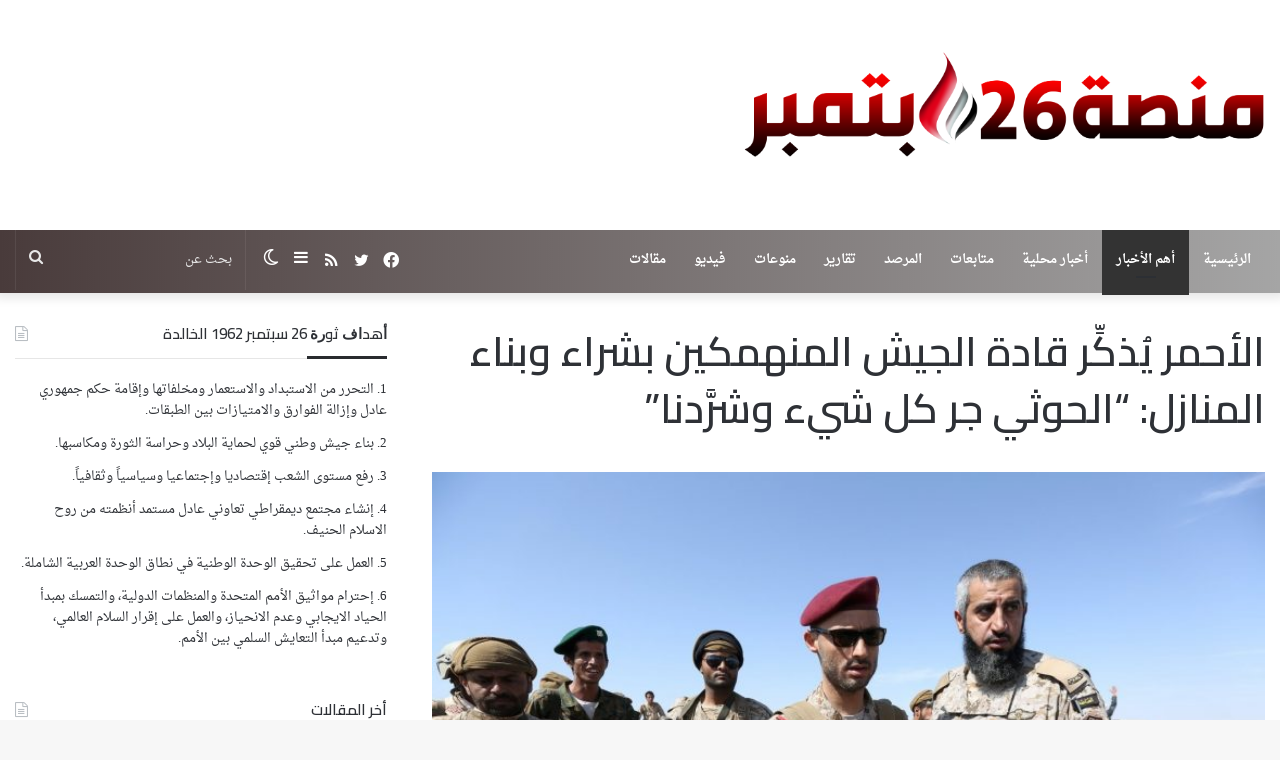

--- FILE ---
content_type: text/html; charset=UTF-8
request_url: https://sep26p.net/archives/23936
body_size: 18008
content:
<!DOCTYPE html>
<html dir="rtl" lang="ar" class="" data-skin="light">
<head>
	<meta charset="UTF-8" />
	<link rel="profile" href="https://gmpg.org/xfn/11" />
	<title>الأحمر يُذكِّر قادة الجيش المنهمكين بشراء وبناء المنازل: &#8220;الحوثي جر كل شيء وشرَّدنا&#8221; &#8211; منصة 26 سبتمبر</title>
<meta name='robots' content='max-image-preview:large' />
<link rel='dns-prefetch' href='//fonts.googleapis.com' />
<link rel="alternate" type="application/rss+xml" title="منصة 26 سبتمبر &laquo; الخلاصة" href="https://sep26p.net/feed" />
<link rel="alternate" type="application/rss+xml" title="منصة 26 سبتمبر &laquo; خلاصة التعليقات" href="https://sep26p.net/comments/feed" />
		<script type="text/javascript">try{if("undefined"!=typeof localStorage){var tieSkin=localStorage.getItem("tie-skin"),html=document.getElementsByTagName("html")[0].classList,htmlSkin="light";if(html.contains("dark-skin")&&(htmlSkin="dark"),null!=tieSkin&&tieSkin!=htmlSkin){html.add("tie-skin-inverted");var tieSkinInverted=!0}"dark"==tieSkin?html.add("dark-skin"):"light"==tieSkin&&html.remove("dark-skin")}}catch(t){console.log(t)}</script>
		<link rel="alternate" type="application/rss+xml" title="منصة 26 سبتمبر &laquo; الأحمر يُذكِّر قادة الجيش المنهمكين بشراء وبناء المنازل: &#8220;الحوثي جر كل شيء وشرَّدنا&#8221; خلاصة التعليقات" href="https://sep26p.net/archives/23936/feed" />

		<style type="text/css">
			:root{
			
					--main-nav-background: #1f2024;
					--main-nav-secondry-background: rgba(0,0,0,0.2);
					--main-nav-primary-color: #0088ff;
					--main-nav-contrast-primary-color: #FFFFFF;
					--main-nav-text-color: #FFFFFF;
					--main-nav-secondry-text-color: rgba(225,255,255,0.5);
					--main-nav-main-border-color: rgba(255,255,255,0.07);
					--main-nav-secondry-border-color: rgba(255,255,255,0.04);
				
			}
		</style>
	<meta name="viewport" content="width=device-width, initial-scale=1.0" /><script type="text/javascript">
window._wpemojiSettings = {"baseUrl":"https:\/\/s.w.org\/images\/core\/emoji\/14.0.0\/72x72\/","ext":".png","svgUrl":"https:\/\/s.w.org\/images\/core\/emoji\/14.0.0\/svg\/","svgExt":".svg","source":{"concatemoji":"https:\/\/sep26p.net\/wp-includes\/js\/wp-emoji-release.min.js?ver=6.2.8"}};
/*! This file is auto-generated */
!function(e,a,t){var n,r,o,i=a.createElement("canvas"),p=i.getContext&&i.getContext("2d");function s(e,t){p.clearRect(0,0,i.width,i.height),p.fillText(e,0,0);e=i.toDataURL();return p.clearRect(0,0,i.width,i.height),p.fillText(t,0,0),e===i.toDataURL()}function c(e){var t=a.createElement("script");t.src=e,t.defer=t.type="text/javascript",a.getElementsByTagName("head")[0].appendChild(t)}for(o=Array("flag","emoji"),t.supports={everything:!0,everythingExceptFlag:!0},r=0;r<o.length;r++)t.supports[o[r]]=function(e){if(p&&p.fillText)switch(p.textBaseline="top",p.font="600 32px Arial",e){case"flag":return s("\ud83c\udff3\ufe0f\u200d\u26a7\ufe0f","\ud83c\udff3\ufe0f\u200b\u26a7\ufe0f")?!1:!s("\ud83c\uddfa\ud83c\uddf3","\ud83c\uddfa\u200b\ud83c\uddf3")&&!s("\ud83c\udff4\udb40\udc67\udb40\udc62\udb40\udc65\udb40\udc6e\udb40\udc67\udb40\udc7f","\ud83c\udff4\u200b\udb40\udc67\u200b\udb40\udc62\u200b\udb40\udc65\u200b\udb40\udc6e\u200b\udb40\udc67\u200b\udb40\udc7f");case"emoji":return!s("\ud83e\udef1\ud83c\udffb\u200d\ud83e\udef2\ud83c\udfff","\ud83e\udef1\ud83c\udffb\u200b\ud83e\udef2\ud83c\udfff")}return!1}(o[r]),t.supports.everything=t.supports.everything&&t.supports[o[r]],"flag"!==o[r]&&(t.supports.everythingExceptFlag=t.supports.everythingExceptFlag&&t.supports[o[r]]);t.supports.everythingExceptFlag=t.supports.everythingExceptFlag&&!t.supports.flag,t.DOMReady=!1,t.readyCallback=function(){t.DOMReady=!0},t.supports.everything||(n=function(){t.readyCallback()},a.addEventListener?(a.addEventListener("DOMContentLoaded",n,!1),e.addEventListener("load",n,!1)):(e.attachEvent("onload",n),a.attachEvent("onreadystatechange",function(){"complete"===a.readyState&&t.readyCallback()})),(e=t.source||{}).concatemoji?c(e.concatemoji):e.wpemoji&&e.twemoji&&(c(e.twemoji),c(e.wpemoji)))}(window,document,window._wpemojiSettings);
</script>
<style type="text/css">
img.wp-smiley,
img.emoji {
	display: inline !important;
	border: none !important;
	box-shadow: none !important;
	height: 1em !important;
	width: 1em !important;
	margin: 0 0.07em !important;
	vertical-align: -0.1em !important;
	background: none !important;
	padding: 0 !important;
}
</style>
	<link rel='stylesheet' id='droidarabicnaskh-css' href='//fonts.googleapis.com/earlyaccess/droidarabicnaskh?ver=6.2.8' type='text/css' media='all' />
<link rel='stylesheet' id='wp-block-library-rtl-css' href='https://sep26p.net/wp-includes/css/dist/block-library/style-rtl.min.css?ver=6.2.8' type='text/css' media='all' />
<style id='wp-block-library-theme-inline-css' type='text/css'>
.wp-block-audio figcaption{color:#555;font-size:13px;text-align:center}.is-dark-theme .wp-block-audio figcaption{color:hsla(0,0%,100%,.65)}.wp-block-audio{margin:0 0 1em}.wp-block-code{border:1px solid #ccc;border-radius:4px;font-family:Menlo,Consolas,monaco,monospace;padding:.8em 1em}.wp-block-embed figcaption{color:#555;font-size:13px;text-align:center}.is-dark-theme .wp-block-embed figcaption{color:hsla(0,0%,100%,.65)}.wp-block-embed{margin:0 0 1em}.blocks-gallery-caption{color:#555;font-size:13px;text-align:center}.is-dark-theme .blocks-gallery-caption{color:hsla(0,0%,100%,.65)}.wp-block-image figcaption{color:#555;font-size:13px;text-align:center}.is-dark-theme .wp-block-image figcaption{color:hsla(0,0%,100%,.65)}.wp-block-image{margin:0 0 1em}.wp-block-pullquote{border-bottom:4px solid;border-top:4px solid;color:currentColor;margin-bottom:1.75em}.wp-block-pullquote cite,.wp-block-pullquote footer,.wp-block-pullquote__citation{color:currentColor;font-size:.8125em;font-style:normal;text-transform:uppercase}.wp-block-quote{border-left:.25em solid;margin:0 0 1.75em;padding-left:1em}.wp-block-quote cite,.wp-block-quote footer{color:currentColor;font-size:.8125em;font-style:normal;position:relative}.wp-block-quote.has-text-align-right{border-left:none;border-right:.25em solid;padding-left:0;padding-right:1em}.wp-block-quote.has-text-align-center{border:none;padding-left:0}.wp-block-quote.is-large,.wp-block-quote.is-style-large,.wp-block-quote.is-style-plain{border:none}.wp-block-search .wp-block-search__label{font-weight:700}.wp-block-search__button{border:1px solid #ccc;padding:.375em .625em}:where(.wp-block-group.has-background){padding:1.25em 2.375em}.wp-block-separator.has-css-opacity{opacity:.4}.wp-block-separator{border:none;border-bottom:2px solid;margin-left:auto;margin-right:auto}.wp-block-separator.has-alpha-channel-opacity{opacity:1}.wp-block-separator:not(.is-style-wide):not(.is-style-dots){width:100px}.wp-block-separator.has-background:not(.is-style-dots){border-bottom:none;height:1px}.wp-block-separator.has-background:not(.is-style-wide):not(.is-style-dots){height:2px}.wp-block-table{margin:0 0 1em}.wp-block-table td,.wp-block-table th{word-break:normal}.wp-block-table figcaption{color:#555;font-size:13px;text-align:center}.is-dark-theme .wp-block-table figcaption{color:hsla(0,0%,100%,.65)}.wp-block-video figcaption{color:#555;font-size:13px;text-align:center}.is-dark-theme .wp-block-video figcaption{color:hsla(0,0%,100%,.65)}.wp-block-video{margin:0 0 1em}.wp-block-template-part.has-background{margin-bottom:0;margin-top:0;padding:1.25em 2.375em}
</style>
<link rel='stylesheet' id='classic-theme-styles-css' href='https://sep26p.net/wp-includes/css/classic-themes.min.css?ver=6.2.8' type='text/css' media='all' />
<style id='global-styles-inline-css' type='text/css'>
body{--wp--preset--color--black: #000000;--wp--preset--color--cyan-bluish-gray: #abb8c3;--wp--preset--color--white: #ffffff;--wp--preset--color--pale-pink: #f78da7;--wp--preset--color--vivid-red: #cf2e2e;--wp--preset--color--luminous-vivid-orange: #ff6900;--wp--preset--color--luminous-vivid-amber: #fcb900;--wp--preset--color--light-green-cyan: #7bdcb5;--wp--preset--color--vivid-green-cyan: #00d084;--wp--preset--color--pale-cyan-blue: #8ed1fc;--wp--preset--color--vivid-cyan-blue: #0693e3;--wp--preset--color--vivid-purple: #9b51e0;--wp--preset--gradient--vivid-cyan-blue-to-vivid-purple: linear-gradient(135deg,rgba(6,147,227,1) 0%,rgb(155,81,224) 100%);--wp--preset--gradient--light-green-cyan-to-vivid-green-cyan: linear-gradient(135deg,rgb(122,220,180) 0%,rgb(0,208,130) 100%);--wp--preset--gradient--luminous-vivid-amber-to-luminous-vivid-orange: linear-gradient(135deg,rgba(252,185,0,1) 0%,rgba(255,105,0,1) 100%);--wp--preset--gradient--luminous-vivid-orange-to-vivid-red: linear-gradient(135deg,rgba(255,105,0,1) 0%,rgb(207,46,46) 100%);--wp--preset--gradient--very-light-gray-to-cyan-bluish-gray: linear-gradient(135deg,rgb(238,238,238) 0%,rgb(169,184,195) 100%);--wp--preset--gradient--cool-to-warm-spectrum: linear-gradient(135deg,rgb(74,234,220) 0%,rgb(151,120,209) 20%,rgb(207,42,186) 40%,rgb(238,44,130) 60%,rgb(251,105,98) 80%,rgb(254,248,76) 100%);--wp--preset--gradient--blush-light-purple: linear-gradient(135deg,rgb(255,206,236) 0%,rgb(152,150,240) 100%);--wp--preset--gradient--blush-bordeaux: linear-gradient(135deg,rgb(254,205,165) 0%,rgb(254,45,45) 50%,rgb(107,0,62) 100%);--wp--preset--gradient--luminous-dusk: linear-gradient(135deg,rgb(255,203,112) 0%,rgb(199,81,192) 50%,rgb(65,88,208) 100%);--wp--preset--gradient--pale-ocean: linear-gradient(135deg,rgb(255,245,203) 0%,rgb(182,227,212) 50%,rgb(51,167,181) 100%);--wp--preset--gradient--electric-grass: linear-gradient(135deg,rgb(202,248,128) 0%,rgb(113,206,126) 100%);--wp--preset--gradient--midnight: linear-gradient(135deg,rgb(2,3,129) 0%,rgb(40,116,252) 100%);--wp--preset--duotone--dark-grayscale: url('#wp-duotone-dark-grayscale');--wp--preset--duotone--grayscale: url('#wp-duotone-grayscale');--wp--preset--duotone--purple-yellow: url('#wp-duotone-purple-yellow');--wp--preset--duotone--blue-red: url('#wp-duotone-blue-red');--wp--preset--duotone--midnight: url('#wp-duotone-midnight');--wp--preset--duotone--magenta-yellow: url('#wp-duotone-magenta-yellow');--wp--preset--duotone--purple-green: url('#wp-duotone-purple-green');--wp--preset--duotone--blue-orange: url('#wp-duotone-blue-orange');--wp--preset--font-size--small: 13px;--wp--preset--font-size--medium: 20px;--wp--preset--font-size--large: 36px;--wp--preset--font-size--x-large: 42px;--wp--preset--spacing--20: 0.44rem;--wp--preset--spacing--30: 0.67rem;--wp--preset--spacing--40: 1rem;--wp--preset--spacing--50: 1.5rem;--wp--preset--spacing--60: 2.25rem;--wp--preset--spacing--70: 3.38rem;--wp--preset--spacing--80: 5.06rem;--wp--preset--shadow--natural: 6px 6px 9px rgba(0, 0, 0, 0.2);--wp--preset--shadow--deep: 12px 12px 50px rgba(0, 0, 0, 0.4);--wp--preset--shadow--sharp: 6px 6px 0px rgba(0, 0, 0, 0.2);--wp--preset--shadow--outlined: 6px 6px 0px -3px rgba(255, 255, 255, 1), 6px 6px rgba(0, 0, 0, 1);--wp--preset--shadow--crisp: 6px 6px 0px rgba(0, 0, 0, 1);}:where(.is-layout-flex){gap: 0.5em;}body .is-layout-flow > .alignleft{float: left;margin-inline-start: 0;margin-inline-end: 2em;}body .is-layout-flow > .alignright{float: right;margin-inline-start: 2em;margin-inline-end: 0;}body .is-layout-flow > .aligncenter{margin-left: auto !important;margin-right: auto !important;}body .is-layout-constrained > .alignleft{float: left;margin-inline-start: 0;margin-inline-end: 2em;}body .is-layout-constrained > .alignright{float: right;margin-inline-start: 2em;margin-inline-end: 0;}body .is-layout-constrained > .aligncenter{margin-left: auto !important;margin-right: auto !important;}body .is-layout-constrained > :where(:not(.alignleft):not(.alignright):not(.alignfull)){max-width: var(--wp--style--global--content-size);margin-left: auto !important;margin-right: auto !important;}body .is-layout-constrained > .alignwide{max-width: var(--wp--style--global--wide-size);}body .is-layout-flex{display: flex;}body .is-layout-flex{flex-wrap: wrap;align-items: center;}body .is-layout-flex > *{margin: 0;}:where(.wp-block-columns.is-layout-flex){gap: 2em;}.has-black-color{color: var(--wp--preset--color--black) !important;}.has-cyan-bluish-gray-color{color: var(--wp--preset--color--cyan-bluish-gray) !important;}.has-white-color{color: var(--wp--preset--color--white) !important;}.has-pale-pink-color{color: var(--wp--preset--color--pale-pink) !important;}.has-vivid-red-color{color: var(--wp--preset--color--vivid-red) !important;}.has-luminous-vivid-orange-color{color: var(--wp--preset--color--luminous-vivid-orange) !important;}.has-luminous-vivid-amber-color{color: var(--wp--preset--color--luminous-vivid-amber) !important;}.has-light-green-cyan-color{color: var(--wp--preset--color--light-green-cyan) !important;}.has-vivid-green-cyan-color{color: var(--wp--preset--color--vivid-green-cyan) !important;}.has-pale-cyan-blue-color{color: var(--wp--preset--color--pale-cyan-blue) !important;}.has-vivid-cyan-blue-color{color: var(--wp--preset--color--vivid-cyan-blue) !important;}.has-vivid-purple-color{color: var(--wp--preset--color--vivid-purple) !important;}.has-black-background-color{background-color: var(--wp--preset--color--black) !important;}.has-cyan-bluish-gray-background-color{background-color: var(--wp--preset--color--cyan-bluish-gray) !important;}.has-white-background-color{background-color: var(--wp--preset--color--white) !important;}.has-pale-pink-background-color{background-color: var(--wp--preset--color--pale-pink) !important;}.has-vivid-red-background-color{background-color: var(--wp--preset--color--vivid-red) !important;}.has-luminous-vivid-orange-background-color{background-color: var(--wp--preset--color--luminous-vivid-orange) !important;}.has-luminous-vivid-amber-background-color{background-color: var(--wp--preset--color--luminous-vivid-amber) !important;}.has-light-green-cyan-background-color{background-color: var(--wp--preset--color--light-green-cyan) !important;}.has-vivid-green-cyan-background-color{background-color: var(--wp--preset--color--vivid-green-cyan) !important;}.has-pale-cyan-blue-background-color{background-color: var(--wp--preset--color--pale-cyan-blue) !important;}.has-vivid-cyan-blue-background-color{background-color: var(--wp--preset--color--vivid-cyan-blue) !important;}.has-vivid-purple-background-color{background-color: var(--wp--preset--color--vivid-purple) !important;}.has-black-border-color{border-color: var(--wp--preset--color--black) !important;}.has-cyan-bluish-gray-border-color{border-color: var(--wp--preset--color--cyan-bluish-gray) !important;}.has-white-border-color{border-color: var(--wp--preset--color--white) !important;}.has-pale-pink-border-color{border-color: var(--wp--preset--color--pale-pink) !important;}.has-vivid-red-border-color{border-color: var(--wp--preset--color--vivid-red) !important;}.has-luminous-vivid-orange-border-color{border-color: var(--wp--preset--color--luminous-vivid-orange) !important;}.has-luminous-vivid-amber-border-color{border-color: var(--wp--preset--color--luminous-vivid-amber) !important;}.has-light-green-cyan-border-color{border-color: var(--wp--preset--color--light-green-cyan) !important;}.has-vivid-green-cyan-border-color{border-color: var(--wp--preset--color--vivid-green-cyan) !important;}.has-pale-cyan-blue-border-color{border-color: var(--wp--preset--color--pale-cyan-blue) !important;}.has-vivid-cyan-blue-border-color{border-color: var(--wp--preset--color--vivid-cyan-blue) !important;}.has-vivid-purple-border-color{border-color: var(--wp--preset--color--vivid-purple) !important;}.has-vivid-cyan-blue-to-vivid-purple-gradient-background{background: var(--wp--preset--gradient--vivid-cyan-blue-to-vivid-purple) !important;}.has-light-green-cyan-to-vivid-green-cyan-gradient-background{background: var(--wp--preset--gradient--light-green-cyan-to-vivid-green-cyan) !important;}.has-luminous-vivid-amber-to-luminous-vivid-orange-gradient-background{background: var(--wp--preset--gradient--luminous-vivid-amber-to-luminous-vivid-orange) !important;}.has-luminous-vivid-orange-to-vivid-red-gradient-background{background: var(--wp--preset--gradient--luminous-vivid-orange-to-vivid-red) !important;}.has-very-light-gray-to-cyan-bluish-gray-gradient-background{background: var(--wp--preset--gradient--very-light-gray-to-cyan-bluish-gray) !important;}.has-cool-to-warm-spectrum-gradient-background{background: var(--wp--preset--gradient--cool-to-warm-spectrum) !important;}.has-blush-light-purple-gradient-background{background: var(--wp--preset--gradient--blush-light-purple) !important;}.has-blush-bordeaux-gradient-background{background: var(--wp--preset--gradient--blush-bordeaux) !important;}.has-luminous-dusk-gradient-background{background: var(--wp--preset--gradient--luminous-dusk) !important;}.has-pale-ocean-gradient-background{background: var(--wp--preset--gradient--pale-ocean) !important;}.has-electric-grass-gradient-background{background: var(--wp--preset--gradient--electric-grass) !important;}.has-midnight-gradient-background{background: var(--wp--preset--gradient--midnight) !important;}.has-small-font-size{font-size: var(--wp--preset--font-size--small) !important;}.has-medium-font-size{font-size: var(--wp--preset--font-size--medium) !important;}.has-large-font-size{font-size: var(--wp--preset--font-size--large) !important;}.has-x-large-font-size{font-size: var(--wp--preset--font-size--x-large) !important;}
.wp-block-navigation a:where(:not(.wp-element-button)){color: inherit;}
:where(.wp-block-columns.is-layout-flex){gap: 2em;}
.wp-block-pullquote{font-size: 1.5em;line-height: 1.6;}
</style>
<link rel='stylesheet' id='tie-css-base-css' href='https://sep26p.net/wp-content/themes/jannah/assets/css/base.min.css?ver=6.3.0' type='text/css' media='all' />
<link rel='stylesheet' id='tie-css-styles-css' href='https://sep26p.net/wp-content/themes/jannah/assets/css/style.min.css?ver=6.3.0' type='text/css' media='all' />
<link rel='stylesheet' id='tie-css-widgets-css' href='https://sep26p.net/wp-content/themes/jannah/assets/css/widgets.min.css?ver=6.3.0' type='text/css' media='all' />
<link rel='stylesheet' id='tie-css-helpers-css' href='https://sep26p.net/wp-content/themes/jannah/assets/css/helpers.min.css?ver=6.3.0' type='text/css' media='all' />
<link rel='stylesheet' id='tie-fontawesome5-css' href='https://sep26p.net/wp-content/themes/jannah/assets/css/fontawesome.css?ver=6.3.0' type='text/css' media='all' />
<link rel='stylesheet' id='tie-css-ilightbox-css' href='https://sep26p.net/wp-content/themes/jannah/assets/ilightbox/dark-skin/skin.css?ver=6.3.0' type='text/css' media='all' />
<link rel='stylesheet' id='tie-css-single-css' href='https://sep26p.net/wp-content/themes/jannah/assets/css/single.min.css?ver=6.3.0' type='text/css' media='all' />
<link rel='stylesheet' id='tie-css-print-css' href='https://sep26p.net/wp-content/themes/jannah/assets/css/print.css?ver=6.3.0' type='text/css' media='print' />
<link rel='stylesheet' id='tie-css-style-custom-css' href='https://sep26p.net/wp-content/themes/jannah/assets/custom-css/style-custom.css?ver=36712' type='text/css' media='all' />
<style id='tie-css-style-custom-inline-css' type='text/css'>
:root:root{--brand-color: #660202;--dark-brand-color: #340000;--bright-color: #FFFFFF;--base-color: #2c2f34;}#reading-position-indicator{box-shadow: 0 0 10px rgba( 102,2,2,0.7);}
</style>
<script type='text/javascript' src='https://sep26p.net/wp-includes/js/jquery/jquery.min.js?ver=3.6.4' id='jquery-core-js'></script>
<script type='text/javascript' src='https://sep26p.net/wp-includes/js/jquery/jquery-migrate.min.js?ver=3.4.0' id='jquery-migrate-js'></script>
<link rel="https://api.w.org/" href="https://sep26p.net/wp-json/" /><link rel="alternate" type="application/json" href="https://sep26p.net/wp-json/wp/v2/posts/23936" /><link rel="EditURI" type="application/rsd+xml" title="RSD" href="https://sep26p.net/xmlrpc.php?rsd" />
<link rel="wlwmanifest" type="application/wlwmanifest+xml" href="https://sep26p.net/wp-includes/wlwmanifest.xml" />
<link rel="stylesheet" href="https://sep26p.net/wp-content/themes/jannah/rtl.css" type="text/css" media="screen" /><meta name="generator" content="WordPress 6.2.8" />
<link rel="canonical" href="https://sep26p.net/archives/23936" />
<link rel='shortlink' href='https://sep26p.net/?p=23936' />
<link rel="alternate" type="application/json+oembed" href="https://sep26p.net/wp-json/oembed/1.0/embed?url=https%3A%2F%2Fsep26p.net%2Farchives%2F23936" />
<link rel="alternate" type="text/xml+oembed" href="https://sep26p.net/wp-json/oembed/1.0/embed?url=https%3A%2F%2Fsep26p.net%2Farchives%2F23936&#038;format=xml" />
<meta http-equiv="X-UA-Compatible" content="IE=edge">
<link rel="icon" href="https://sep26p.net/wp-content/uploads/2019/08/cropped-الشعله-32x32.png" sizes="32x32" />
<link rel="icon" href="https://sep26p.net/wp-content/uploads/2019/08/cropped-الشعله-192x192.png" sizes="192x192" />
<link rel="apple-touch-icon" href="https://sep26p.net/wp-content/uploads/2019/08/cropped-الشعله-180x180.png" />
<meta name="msapplication-TileImage" content="https://sep26p.net/wp-content/uploads/2019/08/cropped-الشعله-270x270.png" />
</head>

<body id="tie-body" class="rtl post-template-default single single-post postid-23936 single-format-standard is-percent-width wrapper-has-shadow block-head-3 magazine2 is-thumb-overlay-disabled is-desktop is-header-layout-3 sidebar-left has-sidebar post-layout-1 narrow-title-narrow-media post-has-toggle">

<svg xmlns="http://www.w3.org/2000/svg" viewBox="0 0 0 0" width="0" height="0" focusable="false" role="none" style="visibility: hidden; position: absolute; left: -9999px; overflow: hidden;" ><defs><filter id="wp-duotone-dark-grayscale"><feColorMatrix color-interpolation-filters="sRGB" type="matrix" values=" .299 .587 .114 0 0 .299 .587 .114 0 0 .299 .587 .114 0 0 .299 .587 .114 0 0 " /><feComponentTransfer color-interpolation-filters="sRGB" ><feFuncR type="table" tableValues="0 0.49803921568627" /><feFuncG type="table" tableValues="0 0.49803921568627" /><feFuncB type="table" tableValues="0 0.49803921568627" /><feFuncA type="table" tableValues="1 1" /></feComponentTransfer><feComposite in2="SourceGraphic" operator="in" /></filter></defs></svg><svg xmlns="http://www.w3.org/2000/svg" viewBox="0 0 0 0" width="0" height="0" focusable="false" role="none" style="visibility: hidden; position: absolute; left: -9999px; overflow: hidden;" ><defs><filter id="wp-duotone-grayscale"><feColorMatrix color-interpolation-filters="sRGB" type="matrix" values=" .299 .587 .114 0 0 .299 .587 .114 0 0 .299 .587 .114 0 0 .299 .587 .114 0 0 " /><feComponentTransfer color-interpolation-filters="sRGB" ><feFuncR type="table" tableValues="0 1" /><feFuncG type="table" tableValues="0 1" /><feFuncB type="table" tableValues="0 1" /><feFuncA type="table" tableValues="1 1" /></feComponentTransfer><feComposite in2="SourceGraphic" operator="in" /></filter></defs></svg><svg xmlns="http://www.w3.org/2000/svg" viewBox="0 0 0 0" width="0" height="0" focusable="false" role="none" style="visibility: hidden; position: absolute; left: -9999px; overflow: hidden;" ><defs><filter id="wp-duotone-purple-yellow"><feColorMatrix color-interpolation-filters="sRGB" type="matrix" values=" .299 .587 .114 0 0 .299 .587 .114 0 0 .299 .587 .114 0 0 .299 .587 .114 0 0 " /><feComponentTransfer color-interpolation-filters="sRGB" ><feFuncR type="table" tableValues="0.54901960784314 0.98823529411765" /><feFuncG type="table" tableValues="0 1" /><feFuncB type="table" tableValues="0.71764705882353 0.25490196078431" /><feFuncA type="table" tableValues="1 1" /></feComponentTransfer><feComposite in2="SourceGraphic" operator="in" /></filter></defs></svg><svg xmlns="http://www.w3.org/2000/svg" viewBox="0 0 0 0" width="0" height="0" focusable="false" role="none" style="visibility: hidden; position: absolute; left: -9999px; overflow: hidden;" ><defs><filter id="wp-duotone-blue-red"><feColorMatrix color-interpolation-filters="sRGB" type="matrix" values=" .299 .587 .114 0 0 .299 .587 .114 0 0 .299 .587 .114 0 0 .299 .587 .114 0 0 " /><feComponentTransfer color-interpolation-filters="sRGB" ><feFuncR type="table" tableValues="0 1" /><feFuncG type="table" tableValues="0 0.27843137254902" /><feFuncB type="table" tableValues="0.5921568627451 0.27843137254902" /><feFuncA type="table" tableValues="1 1" /></feComponentTransfer><feComposite in2="SourceGraphic" operator="in" /></filter></defs></svg><svg xmlns="http://www.w3.org/2000/svg" viewBox="0 0 0 0" width="0" height="0" focusable="false" role="none" style="visibility: hidden; position: absolute; left: -9999px; overflow: hidden;" ><defs><filter id="wp-duotone-midnight"><feColorMatrix color-interpolation-filters="sRGB" type="matrix" values=" .299 .587 .114 0 0 .299 .587 .114 0 0 .299 .587 .114 0 0 .299 .587 .114 0 0 " /><feComponentTransfer color-interpolation-filters="sRGB" ><feFuncR type="table" tableValues="0 0" /><feFuncG type="table" tableValues="0 0.64705882352941" /><feFuncB type="table" tableValues="0 1" /><feFuncA type="table" tableValues="1 1" /></feComponentTransfer><feComposite in2="SourceGraphic" operator="in" /></filter></defs></svg><svg xmlns="http://www.w3.org/2000/svg" viewBox="0 0 0 0" width="0" height="0" focusable="false" role="none" style="visibility: hidden; position: absolute; left: -9999px; overflow: hidden;" ><defs><filter id="wp-duotone-magenta-yellow"><feColorMatrix color-interpolation-filters="sRGB" type="matrix" values=" .299 .587 .114 0 0 .299 .587 .114 0 0 .299 .587 .114 0 0 .299 .587 .114 0 0 " /><feComponentTransfer color-interpolation-filters="sRGB" ><feFuncR type="table" tableValues="0.78039215686275 1" /><feFuncG type="table" tableValues="0 0.94901960784314" /><feFuncB type="table" tableValues="0.35294117647059 0.47058823529412" /><feFuncA type="table" tableValues="1 1" /></feComponentTransfer><feComposite in2="SourceGraphic" operator="in" /></filter></defs></svg><svg xmlns="http://www.w3.org/2000/svg" viewBox="0 0 0 0" width="0" height="0" focusable="false" role="none" style="visibility: hidden; position: absolute; left: -9999px; overflow: hidden;" ><defs><filter id="wp-duotone-purple-green"><feColorMatrix color-interpolation-filters="sRGB" type="matrix" values=" .299 .587 .114 0 0 .299 .587 .114 0 0 .299 .587 .114 0 0 .299 .587 .114 0 0 " /><feComponentTransfer color-interpolation-filters="sRGB" ><feFuncR type="table" tableValues="0.65098039215686 0.40392156862745" /><feFuncG type="table" tableValues="0 1" /><feFuncB type="table" tableValues="0.44705882352941 0.4" /><feFuncA type="table" tableValues="1 1" /></feComponentTransfer><feComposite in2="SourceGraphic" operator="in" /></filter></defs></svg><svg xmlns="http://www.w3.org/2000/svg" viewBox="0 0 0 0" width="0" height="0" focusable="false" role="none" style="visibility: hidden; position: absolute; left: -9999px; overflow: hidden;" ><defs><filter id="wp-duotone-blue-orange"><feColorMatrix color-interpolation-filters="sRGB" type="matrix" values=" .299 .587 .114 0 0 .299 .587 .114 0 0 .299 .587 .114 0 0 .299 .587 .114 0 0 " /><feComponentTransfer color-interpolation-filters="sRGB" ><feFuncR type="table" tableValues="0.098039215686275 1" /><feFuncG type="table" tableValues="0 0.66274509803922" /><feFuncB type="table" tableValues="0.84705882352941 0.41960784313725" /><feFuncA type="table" tableValues="1 1" /></feComponentTransfer><feComposite in2="SourceGraphic" operator="in" /></filter></defs></svg>

<div class="background-overlay">

	<div id="tie-container" class="site tie-container">

		
		<div id="tie-wrapper">

			
<header id="theme-header" class="theme-header header-layout-3 main-nav-dark main-nav-default-dark main-nav-below no-stream-item has-shadow has-normal-width-logo mobile-header-centered">
	
<div class="container header-container">
	<div class="tie-row logo-row">

		
		<div class="logo-wrapper">
			<div class="tie-col-md-4 logo-container clearfix">
				<div id="mobile-header-components-area_1" class="mobile-header-components"></div>
		<div id="logo" class="image-logo" >

			
			<a title="منصة 26 سبتمبر" href="https://sep26p.net/">
				
				<picture class="tie-logo-default tie-logo-picture">
					
					<source class="tie-logo-source-default tie-logo-source" srcset="https://sep26p.net/wp-content/uploads/2022/08/شعار-26-سبتمبر-جديد-أنس.png">
					<img class="tie-logo-img-default tie-logo-img" src="https://sep26p.net/wp-content/uploads/2022/08/شعار-26-سبتمبر-جديد-أنس.png" alt="منصة 26 سبتمبر" width="3000" height="150" style="max-height:150px; width: auto;" />
				</picture>
						</a>

			
		</div><!-- #logo /-->

		<div id="mobile-header-components-area_2" class="mobile-header-components"><ul class="components"><li class="mobile-component_menu custom-menu-link"><a href="#" id="mobile-menu-icon" class=""><span class="tie-mobile-menu-icon nav-icon is-layout-1"></span><span class="screen-reader-text">القائمة</span></a></li> <li class="mobile-component_search custom-menu-link">
				<a href="#" class="tie-search-trigger-mobile">
					<span class="tie-icon-search tie-search-icon" aria-hidden="true"></span>
					<span class="screen-reader-text">بحث عن</span>
				</a>
			</li></ul></div>			</div><!-- .tie-col /-->
		</div><!-- .logo-wrapper /-->

		
	</div><!-- .tie-row /-->
</div><!-- .container /-->

<div class="main-nav-wrapper">
	<nav id="main-nav" data-skin="search-in-main-nav" class="main-nav header-nav live-search-parent"  aria-label="القائمة الرئيسية">
		<div class="container">

			<div class="main-menu-wrapper">

				
				<div id="menu-components-wrap">

					


					<div class="main-menu main-menu-wrap tie-alignleft">
						<div id="main-nav-menu" class="main-menu header-menu"><ul id="menu-%d8%a7%d9%84%d8%a3%d9%82%d8%b3%d8%a7%d9%85" class="menu"><li id="menu-item-33877" class="menu-item menu-item-type-post_type menu-item-object-page menu-item-home menu-item-33877"><a href="https://sep26p.net/">الرئيسية</a></li>
<li id="menu-item-9392" class="menu-item menu-item-type-taxonomy menu-item-object-category current-post-ancestor current-menu-parent current-post-parent menu-item-9392 tie-current-menu"><a href="https://sep26p.net/archives/category/%d8%a3%d9%87%d9%85-%d8%a7%d9%84%d8%a3%d8%ae%d8%a8%d8%a7%d8%b1">أهم الأخبار</a></li>
<li id="menu-item-9390" class="menu-item menu-item-type-taxonomy menu-item-object-category menu-item-9390"><a href="https://sep26p.net/archives/category/%d8%a3%d8%ae%d8%a8%d8%a7%d8%b1-%d9%85%d8%ad%d9%84%d9%8a%d8%a9">أخبار محلية</a></li>
<li id="menu-item-32008" class="menu-item menu-item-type-taxonomy menu-item-object-category menu-item-32008"><a href="https://sep26p.net/archives/category/%d9%85%d8%aa%d8%a7%d8%a8%d8%b9%d8%a7%d8%aa">متابعات</a></li>
<li id="menu-item-32007" class="menu-item menu-item-type-taxonomy menu-item-object-category menu-item-32007"><a href="https://sep26p.net/archives/category/%d8%a7%d9%84%d9%85%d8%b1%d8%b5%d8%af">المرصد</a></li>
<li id="menu-item-9394" class="menu-item menu-item-type-taxonomy menu-item-object-category menu-item-9394"><a href="https://sep26p.net/archives/category/%d8%aa%d9%82%d8%a7%d8%b1%d9%8a%d8%b1">تقارير</a></li>
<li id="menu-item-9396" class="menu-item menu-item-type-taxonomy menu-item-object-category menu-item-9396"><a href="https://sep26p.net/archives/category/%d9%85%d9%86%d9%88%d8%b9%d8%a7%d8%aa">منوعات</a></li>
<li id="menu-item-9419" class="menu-item menu-item-type-taxonomy menu-item-object-category menu-item-9419"><a href="https://sep26p.net/archives/category/%d9%81%d9%8a%d8%af%d9%8a%d9%88">فيديو</a></li>
<li id="menu-item-9849" class="menu-item menu-item-type-taxonomy menu-item-object-category menu-item-9849"><a href="https://sep26p.net/archives/category/%d9%85%d9%82%d8%a7%d9%84%d8%a7%d8%aa">مقالات</a></li>
</ul></div>					</div><!-- .main-menu.tie-alignleft /-->

					<ul class="components">			<li class="search-bar menu-item custom-menu-link" aria-label="بحث">
				<form method="get" id="search" action="https://sep26p.net/">
					<input id="search-input" class="is-ajax-search"  inputmode="search" type="text" name="s" title="بحث عن" placeholder="بحث عن" />
					<button id="search-submit" type="submit">
						<span class="tie-icon-search tie-search-icon" aria-hidden="true"></span>
						<span class="screen-reader-text">بحث عن</span>
					</button>
				</form>
			</li>
				<li class="skin-icon menu-item custom-menu-link">
		<a href="#" class="change-skin" title="الوضع المظلم">
			<span class="tie-icon-moon change-skin-icon" aria-hidden="true"></span>
			<span class="screen-reader-text">الوضع المظلم</span>
		</a>
	</li>
		<li class="side-aside-nav-icon menu-item custom-menu-link">
		<a href="#">
			<span class="tie-icon-navicon" aria-hidden="true"></span>
			<span class="screen-reader-text">إضافة عمود جانبي</span>
		</a>
	</li>
	 <li class="social-icons-item"><a class="social-link rss-social-icon" rel="external noopener nofollow" target="_blank" href="https://sep26p.net/feed"><span class="tie-social-icon tie-icon-feed"></span><span class="screen-reader-text">ملخص الموقع RSS</span></a></li><li class="social-icons-item"><a class="social-link twitter-social-icon" rel="external noopener nofollow" target="_blank" href="https://twitter.com/Sep26P"><span class="tie-social-icon tie-icon-twitter"></span><span class="screen-reader-text">تويتر</span></a></li><li class="social-icons-item"><a class="social-link facebook-social-icon" rel="external noopener nofollow" target="_blank" href="https://www.facebook.com/Sep26p/"><span class="tie-social-icon tie-icon-facebook"></span><span class="screen-reader-text">فيسبوك</span></a></li> </ul><!-- Components -->
				</div><!-- #menu-components-wrap /-->
			</div><!-- .main-menu-wrapper /-->
		</div><!-- .container /-->

			</nav><!-- #main-nav /-->
</div><!-- .main-nav-wrapper /-->

</header>

		<script type="text/javascript">
			try{if("undefined"!=typeof localStorage){var header,mnIsDark=!1,tnIsDark=!1;(header=document.getElementById("theme-header"))&&((header=header.classList).contains("main-nav-default-dark")&&(mnIsDark=!0),header.contains("top-nav-default-dark")&&(tnIsDark=!0),"dark"==tieSkin?(header.add("main-nav-dark","top-nav-dark"),header.remove("main-nav-light","top-nav-light")):"light"==tieSkin&&(mnIsDark||(header.remove("main-nav-dark"),header.add("main-nav-light")),tnIsDark||(header.remove("top-nav-dark"),header.add("top-nav-light"))))}}catch(a){console.log(a)}
		</script>
		<div id="content" class="site-content container"><div id="main-content-row" class="tie-row main-content-row">

<div class="main-content tie-col-md-8 tie-col-xs-12" role="main">

	
	<article id="the-post" class="container-wrapper post-content tie-standard">

		
<header class="entry-header-outer">

	
	<div class="entry-header">

		
		<h1 class="post-title entry-title">
			الأحمر يُذكِّر قادة الجيش المنهمكين بشراء وبناء المنازل: &#8220;الحوثي جر كل شيء وشرَّدنا&#8221;		</h1>

			</div><!-- .entry-header /-->

	
	
</header><!-- .entry-header-outer /-->

<div  class="featured-area"><div class="featured-area-inner"><figure class="single-featured-image"><img width="705" height="470" src="https://sep26p.net/wp-content/uploads/2020/11/هاشم-الأحمر.jpg" class="attachment-jannah-image-post size-jannah-image-post wp-post-image" alt="" decoding="async" data-main-img="1" srcset="https://sep26p.net/wp-content/uploads/2020/11/هاشم-الأحمر.jpg 1400w, https://sep26p.net/wp-content/uploads/2020/11/هاشم-الأحمر-300x200.jpg 300w, https://sep26p.net/wp-content/uploads/2020/11/هاشم-الأحمر-1024x682.jpg 1024w, https://sep26p.net/wp-content/uploads/2020/11/هاشم-الأحمر-768x512.jpg 768w, https://sep26p.net/wp-content/uploads/2020/11/هاشم-الأحمر-1080x720.jpg 1080w" sizes="(max-width: 705px) 100vw, 705px" /></figure></div></div>
		<div class="entry-content entry clearfix">

			
			<p><span style="color: #ff0000">منصة 26 سبتمبر – وكالات</span></p>
<p>&nbsp;</p>
<p>اعترف هاشم الأحمر، قائد المنطقة العسكرية السادسة، بفساد كبير في قوات الجيش المحسوبة على الشرعية بمحافظة مأرب، مؤكداً أن آلاف العناصر يستلمون مرتبات شهرية، وهم خارج جبهات القتال مع مليشيا الحوثي، الذراع الإيرانية في اليمن.</p>
<p>&nbsp;</p>
<p>وظهر الأحمر في تسجيل مصور -تابعه محرر نيوزيمن- خلال لقاء بحضور عشرات الضباط والعسكريين، ينتقد الفساد الحاصل في الجيش بمأرب، وكذا انصراف القيادات العسكرية للشرعية عن المعركة ضد الحوثيين، وتفرغها لبناء وشراء المنازل والعقارات.</p>
<p>&nbsp;</p>
<p>وقال الأحمر، في التسجيل، إن آلاف الجنود لا يحضرون إلا وقت استلام المرتبات، ويغادرون بعدها، ولا يبقى في الجبهات إلا القلة القليلة.</p>
<p>&nbsp;</p>
<p>وأضاف، في هذا السياق: &#8220;وقت المرتبات ما عد تلقى شبر واحد تطرح رجلك فيه، وبعد استلام المرتبات ما عد تلقى من يبقى في المواقع&#8221;.</p>
<p>&nbsp;</p>
<p>وتابع: &#8220;اليوم خيرة الناس يضحون بأنفسهم والباقيين جالسين في المجمعات منتظرين المرتب&#8221;.</p>
<p>&nbsp;</p>
<p>كما تحدث الأحمر، وهو متهم بعمليات فساد كبيرة في منفذ الوديعة، عن تسابق قادة وضباط قوات الشرعية على شراء وبناء المنازل في مأرب، لكنه حذر من أنها &#8220;لن تدوم حال استمر الوضع على هذا الحال&#8221;، وهي إشارة إلى احتمال دخول الحوثيين مأرب.</p>
<p>&nbsp;</p>
<p>وطالب من أسماهم &#8220;إخوانه في الجيش الوطني&#8221; بأن &#8220;يحسوا بالمسؤولية وأن يتركوا عدم المبالاة، وأن يتركوا مكاسب الدنيا&#8221;، في حين ذكرهم بأن الحوثي سيطر كل شيء ونهب ممتلكات خصومه وأجبرهم على الهروب وترك كل شيء.</p>
<p>&nbsp;</p>
<p>وقال في هذا السياق، &#8220;قد جاء الحوثي جرها كلها (استولى على كل شيء) وفجر البيوت اللي بنيناها وخرجنا جميعا واليوم نحن هنا (مأرب)&#8221;.</p>
<p>&nbsp;</p>
<p>وختم الأحمر حديثه بالقول: &#8220;اليوم وقت الجبهات.. يتحركوا الناس.. يكفي، قبل ما يقع الفأس في الرأس&#8221;.</p>
<p>&nbsp;</p>
<p>&nbsp;</p>

			<div class="post-bottom-meta post-bottom-tags post-tags-modern"><div class="post-bottom-meta-title"><span class="tie-icon-tags" aria-hidden="true"></span> الوسوم</div><span class="tagcloud"><a href="https://sep26p.net/archives/tag/%d8%a7%d9%84%d9%8a%d9%85%d9%86" rel="tag">اليمن</a> <a href="https://sep26p.net/archives/tag/%d9%82%d9%88%d8%a7%d8%aa-%d8%a7%d9%84%d8%ac%d9%8a%d8%b4" rel="tag">قوات الجيش</a> <a href="https://sep26p.net/archives/tag/%d9%82%d9%88%d8%a7%d8%aa-%d8%a7%d9%84%d8%b4%d8%b1%d8%b9%d9%8a%d8%a9" rel="tag">قوات الشرعية</a> <a href="https://sep26p.net/archives/tag/%d9%85%d8%a3%d8%b1%d8%a8" rel="tag">مأرب</a> <a href="https://sep26p.net/archives/tag/%d9%85%d9%84%d9%8a%d8%b4%d9%8a%d8%a7-%d8%a7%d9%84%d8%ad%d9%88%d8%ab%d9%8a" rel="tag">مليشيا الحوثي</a> <a href="https://sep26p.net/archives/tag/%d9%85%d9%86%d9%81%d8%b0-%d8%a7%d9%84%d9%88%d8%af%d9%8a%d8%b9%d8%a9" rel="tag">منفذ الوديعة</a></span></div>
		</div><!-- .entry-content /-->

				<div id="post-extra-info">
			<div class="theiaStickySidebar">
							</div>
		</div>

		<div class="clearfix"></div>
		
		<div class="toggle-post-content clearfix">
			<a id="toggle-post-button" class="button" href="#">
				اظهر المزيد <span class="tie-icon-angle-down"></span>
			</a>
		</div><!-- .toggle-post-content -->
		<script type="text/javascript">
			var $thisPost = document.getElementById('the-post');
			$thisPost = $thisPost.querySelector('.entry');

			var $thisButton = document.getElementById('toggle-post-button');
			$thisButton.addEventListener( 'click', function(e){
				$thisPost.classList.add('is-expanded');
				$thisButton.parentNode.removeChild($thisButton);
				e.preventDefault();
			});
		</script>
		
		<div id="share-buttons-bottom" class="share-buttons share-buttons-bottom">
			<div class="share-links  icons-only share-rounded">
				
				<a href="https://www.facebook.com/sharer.php?u=https://sep26p.net/?p=23936" rel="external noopener nofollow" title="فيسبوك" target="_blank" class="facebook-share-btn " data-raw="https://www.facebook.com/sharer.php?u={post_link}">
					<span class="share-btn-icon tie-icon-facebook"></span> <span class="screen-reader-text">فيسبوك</span>
				</a>
				<a href="https://twitter.com/intent/tweet?text=%D8%A7%D9%84%D8%A3%D8%AD%D9%85%D8%B1%20%D9%8A%D9%8F%D8%B0%D9%83%D9%91%D9%90%D8%B1%20%D9%82%D8%A7%D8%AF%D8%A9%20%D8%A7%D9%84%D8%AC%D9%8A%D8%B4%20%D8%A7%D9%84%D9%85%D9%86%D9%87%D9%85%D9%83%D9%8A%D9%86%20%D8%A8%D8%B4%D8%B1%D8%A7%D8%A1%20%D9%88%D8%A8%D9%86%D8%A7%D8%A1%20%D8%A7%D9%84%D9%85%D9%86%D8%A7%D8%B2%D9%84%3A%20%E2%80%9C%D8%A7%D9%84%D8%AD%D9%88%D8%AB%D9%8A%20%D8%AC%D8%B1%20%D9%83%D9%84%20%D8%B4%D9%8A%D8%A1%20%D9%88%D8%B4%D8%B1%D9%91%D9%8E%D8%AF%D9%86%D8%A7%E2%80%9D&#038;url=https://sep26p.net/?p=23936&#038;via=Sep26P" rel="external noopener nofollow" title="تويتر" target="_blank" class="twitter-share-btn " data-raw="https://twitter.com/intent/tweet?text={post_title}&amp;url={post_link}&amp;via=Sep26P">
					<span class="share-btn-icon tie-icon-twitter"></span> <span class="screen-reader-text">تويتر</span>
				</a>
				<a href="https://www.linkedin.com/shareArticle?mini=true&#038;url=https://sep26p.net/archives/23936&#038;title=%D8%A7%D9%84%D8%A3%D8%AD%D9%85%D8%B1%20%D9%8A%D9%8F%D8%B0%D9%83%D9%91%D9%90%D8%B1%20%D9%82%D8%A7%D8%AF%D8%A9%20%D8%A7%D9%84%D8%AC%D9%8A%D8%B4%20%D8%A7%D9%84%D9%85%D9%86%D9%87%D9%85%D9%83%D9%8A%D9%86%20%D8%A8%D8%B4%D8%B1%D8%A7%D8%A1%20%D9%88%D8%A8%D9%86%D8%A7%D8%A1%20%D8%A7%D9%84%D9%85%D9%86%D8%A7%D8%B2%D9%84%3A%20%E2%80%9C%D8%A7%D9%84%D8%AD%D9%88%D8%AB%D9%8A%20%D8%AC%D8%B1%20%D9%83%D9%84%20%D8%B4%D9%8A%D8%A1%20%D9%88%D8%B4%D8%B1%D9%91%D9%8E%D8%AF%D9%86%D8%A7%E2%80%9D" rel="external noopener nofollow" title="لينكدإن" target="_blank" class="linkedin-share-btn " data-raw="https://www.linkedin.com/shareArticle?mini=true&amp;url={post_full_link}&amp;title={post_title}">
					<span class="share-btn-icon tie-icon-linkedin"></span> <span class="screen-reader-text">لينكدإن</span>
				</a>
				<a href="fb-messenger://share?app_id=5303202981&display=popup&link=https://sep26p.net/?p=23936&redirect_uri=https://sep26p.net/?p=23936" rel="external noopener nofollow" title="ماسنجر" target="_blank" class="messenger-mob-share-btn messenger-share-btn " data-raw="fb-messenger://share?app_id=5303202981&display=popup&link={post_link}&redirect_uri={post_link}">
					<span class="share-btn-icon tie-icon-messenger"></span> <span class="screen-reader-text">ماسنجر</span>
				</a>
				<a href="https://www.facebook.com/dialog/send?app_id=5303202981&#038;display=popup&#038;link=https://sep26p.net/?p=23936&#038;redirect_uri=https://sep26p.net/?p=23936" rel="external noopener nofollow" title="ماسنجر" target="_blank" class="messenger-desktop-share-btn messenger-share-btn " data-raw="https://www.facebook.com/dialog/send?app_id=5303202981&display=popup&link={post_link}&redirect_uri={post_link}">
					<span class="share-btn-icon tie-icon-messenger"></span> <span class="screen-reader-text">ماسنجر</span>
				</a>
				<a href="https://api.whatsapp.com/send?text=%D8%A7%D9%84%D8%A3%D8%AD%D9%85%D8%B1%20%D9%8A%D9%8F%D8%B0%D9%83%D9%91%D9%90%D8%B1%20%D9%82%D8%A7%D8%AF%D8%A9%20%D8%A7%D9%84%D8%AC%D9%8A%D8%B4%20%D8%A7%D9%84%D9%85%D9%86%D9%87%D9%85%D9%83%D9%8A%D9%86%20%D8%A8%D8%B4%D8%B1%D8%A7%D8%A1%20%D9%88%D8%A8%D9%86%D8%A7%D8%A1%20%D8%A7%D9%84%D9%85%D9%86%D8%A7%D8%B2%D9%84%3A%20%E2%80%9C%D8%A7%D9%84%D8%AD%D9%88%D8%AB%D9%8A%20%D8%AC%D8%B1%20%D9%83%D9%84%20%D8%B4%D9%8A%D8%A1%20%D9%88%D8%B4%D8%B1%D9%91%D9%8E%D8%AF%D9%86%D8%A7%E2%80%9D%20https://sep26p.net/?p=23936" rel="external noopener nofollow" title="واتساب" target="_blank" class="whatsapp-share-btn " data-raw="https://api.whatsapp.com/send?text={post_title}%20{post_link}">
					<span class="share-btn-icon tie-icon-whatsapp"></span> <span class="screen-reader-text">واتساب</span>
				</a>
				<a href="https://telegram.me/share/url?url=https://sep26p.net/?p=23936&text=%D8%A7%D9%84%D8%A3%D8%AD%D9%85%D8%B1%20%D9%8A%D9%8F%D8%B0%D9%83%D9%91%D9%90%D8%B1%20%D9%82%D8%A7%D8%AF%D8%A9%20%D8%A7%D9%84%D8%AC%D9%8A%D8%B4%20%D8%A7%D9%84%D9%85%D9%86%D9%87%D9%85%D9%83%D9%8A%D9%86%20%D8%A8%D8%B4%D8%B1%D8%A7%D8%A1%20%D9%88%D8%A8%D9%86%D8%A7%D8%A1%20%D8%A7%D9%84%D9%85%D9%86%D8%A7%D8%B2%D9%84%3A%20%E2%80%9C%D8%A7%D9%84%D8%AD%D9%88%D8%AB%D9%8A%20%D8%AC%D8%B1%20%D9%83%D9%84%20%D8%B4%D9%8A%D8%A1%20%D9%88%D8%B4%D8%B1%D9%91%D9%8E%D8%AF%D9%86%D8%A7%E2%80%9D" rel="external noopener nofollow" title="تيلقرام" target="_blank" class="telegram-share-btn " data-raw="https://telegram.me/share/url?url={post_link}&text={post_title}">
					<span class="share-btn-icon tie-icon-paper-plane"></span> <span class="screen-reader-text">تيلقرام</span>
				</a>
				<a href="/cdn-cgi/l/email-protection#[base64]" rel="external noopener nofollow" title="مشاركة عبر البريد" target="_blank" class="email-share-btn " data-raw="mailto:?subject={post_title}&amp;body={post_link}">
					<span class="share-btn-icon tie-icon-envelope"></span> <span class="screen-reader-text">مشاركة عبر البريد</span>
				</a>
				<a href="#" rel="external noopener nofollow" title="طباعة" target="_blank" class="print-share-btn " data-raw="#">
					<span class="share-btn-icon tie-icon-print"></span> <span class="screen-reader-text">طباعة</span>
				</a>			</div><!-- .share-links /-->
		</div><!-- .share-buttons /-->

		
	</article><!-- #the-post /-->

	
	<div class="post-components">

		<div class="prev-next-post-nav container-wrapper media-overlay">
			<div class="tie-col-xs-6 prev-post">
				<a href="https://sep26p.net/archives/23933" style="background-image: url(https://sep26p.net/wp-content/uploads/2020/11/سوء-التغذية-اطفال-اليمن.jpg)" class="post-thumb" rel="prev">
					<div class="post-thumb-overlay-wrap">
						<div class="post-thumb-overlay">
							<span class="tie-icon tie-media-icon"></span>
						</div>
					</div>
				</a>

				<a href="https://sep26p.net/archives/23933" rel="prev">
					<h3 class="post-title">منظمة أممية: ارتفاع معدلات سوء التغذية بين الأطفال في اليمن بنسبة عشرة بالمئة هذا العام</h3>
				</a>
			</div>

			
			<div class="tie-col-xs-6 next-post">
				<a href="https://sep26p.net/archives/23939" style="background-image: url(https://sep26p.net/wp-content/uploads/2020/11/photo_٢٠٢٠-١١-٢٣_١٧-٣٨-٠٧.jpg)" class="post-thumb" rel="next">
					<div class="post-thumb-overlay-wrap">
						<div class="post-thumb-overlay">
							<span class="tie-icon tie-media-icon"></span>
						</div>
					</div>
				</a>

				<a href="https://sep26p.net/archives/23939" rel="next">
					<h3 class="post-title">المليشيا لا تكترث بالهدنة في الحديدة.. انتهاكات وسفك دماء على مدار الساعة "تقرير"</h3>
				</a>
			</div>

			</div><!-- .prev-next-post-nav /-->
	

				<div id="related-posts" class="container-wrapper">

					<div class="mag-box-title the-global-title">
						<h3>مقالات ذات صلة</h3>
					</div>

					<div class="related-posts-list">

					
							<div class="related-item tie-standard">

								
			<a aria-label="السياسي اليمني الراحل جار الله عمر يروي قصة قيام الجمهورية اليمنية" href="https://sep26p.net/archives/33338" class="post-thumb"><img width="390" height="220" src="https://sep26p.net/wp-content/uploads/2021/09/9E695857-1268-4C46-82DA-A8388DCACF3A.jpeg" class="attachment-jannah-image-large size-jannah-image-large wp-post-image" alt="" decoding="async" loading="lazy" srcset="https://sep26p.net/wp-content/uploads/2021/09/9E695857-1268-4C46-82DA-A8388DCACF3A.jpeg 1920w, https://sep26p.net/wp-content/uploads/2021/09/9E695857-1268-4C46-82DA-A8388DCACF3A-300x169.jpeg 300w, https://sep26p.net/wp-content/uploads/2021/09/9E695857-1268-4C46-82DA-A8388DCACF3A-1024x576.jpeg 1024w, https://sep26p.net/wp-content/uploads/2021/09/9E695857-1268-4C46-82DA-A8388DCACF3A-768x432.jpeg 768w, https://sep26p.net/wp-content/uploads/2021/09/9E695857-1268-4C46-82DA-A8388DCACF3A-1536x864.jpeg 1536w, https://sep26p.net/wp-content/uploads/2021/09/9E695857-1268-4C46-82DA-A8388DCACF3A-1080x608.jpeg 1080w" sizes="(max-width: 390px) 100vw, 390px" /></a>
								<h3 class="post-title"><a href="https://sep26p.net/archives/33338">السياسي اليمني الراحل جار الله عمر يروي قصة قيام الجمهورية اليمنية</a></h3>

								<div class="post-meta clearfix"><span class="date meta-item tie-icon">23 سبتمبر، 2021</span></div><!-- .post-meta -->							</div><!-- .related-item /-->

						
							<div class="related-item tie-standard">

								
			<a aria-label="الثائر علي عبد المغني" href="https://sep26p.net/archives/33332" class="post-thumb"><img width="176" height="220" src="https://sep26p.net/wp-content/uploads/2021/09/80323484-FEE5-4FFA-B8AA-DB27634B7E8E.jpeg" class="attachment-jannah-image-large size-jannah-image-large wp-post-image" alt="" decoding="async" loading="lazy" srcset="https://sep26p.net/wp-content/uploads/2021/09/80323484-FEE5-4FFA-B8AA-DB27634B7E8E.jpeg 720w, https://sep26p.net/wp-content/uploads/2021/09/80323484-FEE5-4FFA-B8AA-DB27634B7E8E-240x300.jpeg 240w" sizes="(max-width: 176px) 100vw, 176px" /></a>
								<h3 class="post-title"><a href="https://sep26p.net/archives/33332">الثائر علي عبد المغني</a></h3>

								<div class="post-meta clearfix"><span class="date meta-item tie-icon">23 سبتمبر، 2021</span></div><!-- .post-meta -->							</div><!-- .related-item /-->

						
							<div class="related-item tie-standard">

								
			<a aria-label="إسقاط ثاني مسيّرة حوثية مفخخة في الحديدة خلال 24 ساعة" href="https://sep26p.net/archives/33297" class="post-thumb"><img width="335" height="220" src="https://sep26p.net/wp-content/uploads/2021/09/58C03AEA-A127-4409-B9C2-F084EA2DD01D.jpeg" class="attachment-jannah-image-large size-jannah-image-large wp-post-image" alt="" decoding="async" loading="lazy" srcset="https://sep26p.net/wp-content/uploads/2021/09/58C03AEA-A127-4409-B9C2-F084EA2DD01D.jpeg 904w, https://sep26p.net/wp-content/uploads/2021/09/58C03AEA-A127-4409-B9C2-F084EA2DD01D-300x197.jpeg 300w, https://sep26p.net/wp-content/uploads/2021/09/58C03AEA-A127-4409-B9C2-F084EA2DD01D-768x505.jpeg 768w" sizes="(max-width: 335px) 100vw, 335px" /></a>
								<h3 class="post-title"><a href="https://sep26p.net/archives/33297">إسقاط ثاني مسيّرة حوثية مفخخة في الحديدة خلال 24 ساعة</a></h3>

								<div class="post-meta clearfix"><span class="date meta-item tie-icon">22 سبتمبر، 2021</span></div><!-- .post-meta -->							</div><!-- .related-item /-->

						
							<div class="related-item tie-standard">

								
			<a aria-label="ميليشيا الحوثي تفرض سيطرتها الكاملة على مركز مديرية حريب جنوبي مأرب" href="https://sep26p.net/archives/33294" class="post-thumb"><img width="293" height="220" src="https://sep26p.net/wp-content/uploads/2021/09/4B797BC5-0541-497A-9413-79BC20952AD7.jpeg" class="attachment-jannah-image-large size-jannah-image-large wp-post-image" alt="" decoding="async" loading="lazy" srcset="https://sep26p.net/wp-content/uploads/2021/09/4B797BC5-0541-497A-9413-79BC20952AD7.jpeg 960w, https://sep26p.net/wp-content/uploads/2021/09/4B797BC5-0541-497A-9413-79BC20952AD7-300x225.jpeg 300w, https://sep26p.net/wp-content/uploads/2021/09/4B797BC5-0541-497A-9413-79BC20952AD7-768x576.jpeg 768w, https://sep26p.net/wp-content/uploads/2021/09/4B797BC5-0541-497A-9413-79BC20952AD7-510x382.jpeg 510w" sizes="(max-width: 293px) 100vw, 293px" /></a>
								<h3 class="post-title"><a href="https://sep26p.net/archives/33294">ميليشيا الحوثي تفرض سيطرتها الكاملة على مركز مديرية حريب جنوبي مأرب</a></h3>

								<div class="post-meta clearfix"><span class="date meta-item tie-icon">22 سبتمبر، 2021</span></div><!-- .post-meta -->							</div><!-- .related-item /-->

						
					</div><!-- .related-posts-list /-->
				</div><!-- #related-posts /-->

				<div id="comments" class="comments-area">

		

		<div id="add-comment-block" class="container-wrapper">	<div id="respond" class="comment-respond">
		<h3 id="reply-title" class="comment-reply-title the-global-title">اترك تعليقاً</h3><form action="https://sep26p.net/wp-comments-post.php" method="post" id="commentform" class="comment-form" novalidate><p class="comment-notes"><span id="email-notes">لن يتم نشر عنوان بريدك الإلكتروني.</span> <span class="required-field-message">الحقول الإلزامية مشار إليها بـ <span class="required">*</span></span></p><p class="comment-form-comment"><label for="comment">التعليق <span class="required">*</span></label> <textarea id="comment" name="comment" cols="45" rows="8" maxlength="65525" required></textarea></p><p class="comment-form-author"><label for="author">الاسم</label> <input id="author" name="author" type="text" value="" size="30" maxlength="245" autocomplete="name" /></p>
<p class="comment-form-email"><label for="email">البريد الإلكتروني</label> <input id="email" name="email" type="email" value="" size="30" maxlength="100" aria-describedby="email-notes" autocomplete="email" /></p>
<p class="comment-form-url"><label for="url">الموقع الإلكتروني</label> <input id="url" name="url" type="url" value="" size="30" maxlength="200" autocomplete="url" /></p>
<p class="form-submit"><input name="submit" type="submit" id="submit" class="submit" value="إرسال التعليق" /> <input type='hidden' name='comment_post_ID' value='23936' id='comment_post_ID' />
<input type='hidden' name='comment_parent' id='comment_parent' value='0' />
</p><p style="display: none !important;"><label>&#916;<textarea name="ak_hp_textarea" cols="45" rows="8" maxlength="100"></textarea></label><input type="hidden" id="ak_js_1" name="ak_js" value="174"/><script data-cfasync="false" src="/cdn-cgi/scripts/5c5dd728/cloudflare-static/email-decode.min.js"></script><script>document.getElementById( "ak_js_1" ).setAttribute( "value", ( new Date() ).getTime() );</script></p></form>	</div><!-- #respond -->
	</div><!-- #add-comment-block /-->
	</div><!-- .comments-area -->


	</div><!-- .post-components /-->

	
</div><!-- .main-content -->


	<div id="check-also-box" class="container-wrapper check-also-left">

		<div class="widget-title the-global-title">
			<div class="the-subtitle">شاهد أيضاً</div>

			<a href="#" id="check-also-close" class="remove">
				<span class="screen-reader-text">إغلاق</span>
			</a>
		</div>

		<div class="widget posts-list-big-first has-first-big-post">
			<ul class="posts-list-items">

			
<li class="widget-single-post-item widget-post-list tie-standard">

			<div class="post-widget-thumbnail">

			
			<a aria-label="تنسيق مشترك لدعم قضايا النساء بين الخارجية اليمنية وهيئة الأمم المتحدة للمرأة" href="https://sep26p.net/archives/35368" class="post-thumb"><span class="post-cat-wrap"><span class="post-cat tie-cat-1">الرئيسية</span></span><img width="390" height="220" src="https://sep26p.net/wp-content/uploads/2022/07/IMG-20220728-WA0016-1-390x220.jpg" class="attachment-jannah-image-large size-jannah-image-large wp-post-image" alt="" decoding="async" loading="lazy" srcset="https://sep26p.net/wp-content/uploads/2022/07/IMG-20220728-WA0016-1-390x220.jpg 390w, https://sep26p.net/wp-content/uploads/2022/07/IMG-20220728-WA0016-1-300x169.jpg 300w, https://sep26p.net/wp-content/uploads/2022/07/IMG-20220728-WA0016-1-1024x576.jpg 1024w, https://sep26p.net/wp-content/uploads/2022/07/IMG-20220728-WA0016-1-768x432.jpg 768w, https://sep26p.net/wp-content/uploads/2022/07/IMG-20220728-WA0016-1.jpg 1080w" sizes="(max-width: 390px) 100vw, 390px" /></a>		</div><!-- post-alignleft /-->
	
	<div class="post-widget-body ">
		<a class="post-title the-subtitle" href="https://sep26p.net/archives/35368">تنسيق مشترك لدعم قضايا النساء بين الخارجية اليمنية وهيئة الأمم المتحدة للمرأة</a>

		<div class="post-meta">
			<span class="date meta-item tie-icon">28 يوليو، 2022</span>		</div>
	</div>
</li>

			</ul><!-- .related-posts-list /-->
		</div>
	</div><!-- #related-posts /-->

	
	<aside class="sidebar tie-col-md-4 tie-col-xs-12 normal-side is-sticky" aria-label="القائمة الجانبية الرئيسية">
		<div class="theiaStickySidebar">
			<div id="text-html-widget-2" class="container-wrapper widget text-html"><div class="widget-title the-global-title"><div class="the-subtitle">ﺃﻫﺪﺍﻑ ﺛﻮﺭﺓ 26 ﺳﺒﺘﻤﺒﺮ 1962 الخالدة<span class="widget-title-icon tie-icon"></span></div></div><div ><ol>
 	<li>ﺍﻟﺘﺤﺮﺭ ﻣﻦ ﺍﻻﺳﺘﺒﺪﺍﺩ ﻭﺍﻻﺳﺘﻌﻤﺎﺭ ﻭﻣﺨﻠﻔﺎﺗﻬﺎ ﻭﺇﻗﺎﻣﺔ ﺣﻜﻢ ﺟﻤﻬﻮﺭﻱ ﻋﺎﺩﻝ ﻭﺇﺯﺍﻟﺔ ﺍﻟﻔﻮﺍﺭﻕ ﻭﺍﻻﻣﺘﻴﺎﺯﺍﺕ ﺑﻴﻦ ﺍﻟﻄﺒﻘﺎﺕ.</li>
 	<li>ﺑﻨﺎﺀ ﺟﻴﺶ ﻭﻃﻨﻲ ﻗﻮﻱ ﻟﺤﻤﺎﻳﺔ ﺍﻟﺒﻼﺩ ﻭﺣﺮﺍﺳﺔ ﺍﻟﺜﻮﺭﺓ ﻭﻣﻜﺎﺳﺒﻬﺎ.</li>
 	<li>ﺭﻓﻊ ﻣﺴﺘﻮﻯ ﺍﻟﺸﻌﺐ ﺇﻗﺘﺼﺎﺩﻳﺎ ﻭﺇﺟﺘﻤﺎﻋﻴﺎ ﻭﺳﻴﺎﺳﻴﺎً ﻭﺛﻘﺎﻓﻴﺎً.</li>
 	<li>ﺇﻧﺸﺎﺀ ﻣﺠﺘﻤﻊ ﺩﻳﻤﻘﺮﺍﻃﻲ ﺗﻌﺎﻭﻧﻲ ﻋﺎﺩﻝ ﻣﺴﺘﻤﺪ ﺃﻧﻈﻤﺘﻪ ﻣﻦ ﺭﻭﺡ ﺍﻻﺳﻼﻡ ﺍﻟﺤﻨﻴﻒ.</li>
 	<li>ﺍﻟﻌﻤﻞ ﻋﻠﻰ ﺗﺤﻘﻴﻖ ﺍﻟﻮﺣﺪﺓ ﺍﻟﻮﻃﻨﻴﺔ ﻓﻲ ﻧﻄﺎﻕ ﺍﻟﻮﺣﺪﺓ ﺍﻟﻌﺮﺑﻴﺔ ﺍﻟﺸﺎﻣﻠﺔ.</li>
 	<li>ﺇﺣﺘﺮﺍﻡ ﻣﻮﺍﺛﻴﻖ الأﻣﻢ ﺍﻟﻤﺘﺤﺪﺓ ﻭﺍﻟﻤﻨﻈﻤﺎﺕ ﺍﻟﺪﻭﻟﻴﺔ، ﻭﺍﻟﺘﻤﺴﻚ ﺑﻤﺒﺪﺃ ﺍﻟﺤﻴﺎﺩ ﺍﻻﻳﺠﺎﺑﻲ ﻭﻋﺪﻡ ﺍﻻﻧﺤﻴﺎﺯ، ﻭﺍﻟﻌﻤﻞ ﻋﻠﻰ ﺇﻗﺮﺍﺭ ﺍﻟﺴﻼﻡ ﺍﻟﻌﺎﻟﻤﻲ، ﻭﺗﺪﻋﻴﻢ ﻣﺒﺪﺃ ﺍﻟﺘﻌﺎﻳﺶ ﺍﻟﺴﻠﻤﻲ ﺑﻴﻦ ﺍﻷﻣﻢ.</li>
</ol></div><div class="clearfix"></div></div><!-- .widget /--><div id="posts-list-widget-4" class="container-wrapper widget posts-list"><div class="widget-title the-global-title"><div class="the-subtitle">أخر المقالات<span class="widget-title-icon tie-icon"></span></div></div><div class="widget-posts-list-wrapper"><div class="widget-posts-list-container media-overlay"  data-current="1" data-query="{'number':'6','offset':'','order':'latest','id':['10','9','1249','12','1250']}" data-style="{'media_icon':true}"><ul class="posts-list-items widget-posts-wrapper">
<li class="widget-single-post-item widget-post-list tie-standard">

			<div class="post-widget-thumbnail">

			
			<a aria-label="تحويل مركبات البترول إلى الغاز" href="https://sep26p.net/archives/35578" class="post-thumb"><img width="220" height="150" src="https://sep26p.net/wp-content/uploads/2025/02/حريق-باص-في-تعز-تم-تحويله-إلى-غاز-باستخدام-أسطوانة-غاز-منزلي_7-يناير-2025-220x150.jpg" class="attachment-jannah-image-small size-jannah-image-small tie-small-image wp-post-image" alt="" decoding="async" loading="lazy" /></a>		</div><!-- post-alignleft /-->
	
	<div class="post-widget-body ">
		<a class="post-title the-subtitle" href="https://sep26p.net/archives/35578">تحويل مركبات البترول إلى الغاز</a>

		<div class="post-meta">
			<span class="date meta-item tie-icon">18 فبراير، 2025</span>		</div>
	</div>
</li>

<li class="widget-single-post-item widget-post-list tie-standard">

			<div class="post-widget-thumbnail">

			
			<a aria-label="مقتل شيخ قبلي وتاجر برصاص مسلح وسط مدينة تعز" href="https://sep26p.net/archives/35364" class="post-thumb"><img width="220" height="150" src="https://sep26p.net/wp-content/uploads/2022/07/IMG_20220728_223410_040-220x150.jpg" class="attachment-jannah-image-small size-jannah-image-small tie-small-image wp-post-image" alt="" decoding="async" loading="lazy" /></a>		</div><!-- post-alignleft /-->
	
	<div class="post-widget-body ">
		<a class="post-title the-subtitle" href="https://sep26p.net/archives/35364">مقتل شيخ قبلي وتاجر برصاص مسلح وسط مدينة تعز</a>

		<div class="post-meta">
			<span class="date meta-item tie-icon">28 يوليو، 2022</span>		</div>
	</div>
</li>

<li class="widget-single-post-item widget-post-list tie-standard">

			<div class="post-widget-thumbnail">

			
			<a aria-label="الساحل الغربي..  اثنان وستون خرقًا جديدًا وجريمتين بحق المدنيين لميليشيا الإرهاب الحوثي" href="https://sep26p.net/archives/35360" class="post-thumb"><img width="220" height="150" src="https://sep26p.net/wp-content/uploads/2022/07/IMG_20220728_222728_708-220x150.jpg" class="attachment-jannah-image-small size-jannah-image-small tie-small-image wp-post-image" alt="" decoding="async" loading="lazy" /></a>		</div><!-- post-alignleft /-->
	
	<div class="post-widget-body ">
		<a class="post-title the-subtitle" href="https://sep26p.net/archives/35360">الساحل الغربي..  اثنان وستون خرقًا جديدًا وجريمتين بحق المدنيين لميليشيا الإرهاب الحوثي</a>

		<div class="post-meta">
			<span class="date meta-item tie-icon">28 يوليو، 2022</span>		</div>
	</div>
</li>

<li class="widget-single-post-item widget-post-list tie-standard">

			<div class="post-widget-thumbnail">

			
			<a aria-label="صنعاء.. ميليشيا الإرهاب الحوثي تسطو على منزل بربماني مؤتمري" href="https://sep26p.net/archives/35357" class="post-thumb"><img width="220" height="150" src="https://sep26p.net/wp-content/uploads/2022/07/IMG_20220728_221920_907-220x150.jpg" class="attachment-jannah-image-small size-jannah-image-small tie-small-image wp-post-image" alt="" decoding="async" loading="lazy" /></a>		</div><!-- post-alignleft /-->
	
	<div class="post-widget-body ">
		<a class="post-title the-subtitle" href="https://sep26p.net/archives/35357">صنعاء.. ميليشيا الإرهاب الحوثي تسطو على منزل بربماني مؤتمري</a>

		<div class="post-meta">
			<span class="date meta-item tie-icon">28 يوليو، 2022</span>		</div>
	</div>
</li>

<li class="widget-single-post-item widget-post-list tie-standard">

			<div class="post-widget-thumbnail">

			
			<a aria-label="عدن.. وقفة احتجاجية أمام مستشفى الأمل لعلاج الأورام السرطانية" href="https://sep26p.net/archives/35354" class="post-thumb"><img width="220" height="150" src="https://sep26p.net/wp-content/uploads/2022/07/IMG_20220728_220115_147-220x150.jpg" class="attachment-jannah-image-small size-jannah-image-small tie-small-image wp-post-image" alt="" decoding="async" loading="lazy" /></a>		</div><!-- post-alignleft /-->
	
	<div class="post-widget-body ">
		<a class="post-title the-subtitle" href="https://sep26p.net/archives/35354">عدن.. وقفة احتجاجية أمام مستشفى الأمل لعلاج الأورام السرطانية</a>

		<div class="post-meta">
			<span class="date meta-item tie-icon">28 يوليو، 2022</span>		</div>
	</div>
</li>

<li class="widget-single-post-item widget-post-list tie-standard">

			<div class="post-widget-thumbnail">

			
			<a aria-label="التشغيل التجريبي لكهرباء المخا، والمؤسسة تدعو المواطنين تجنب الاقتراب من خطوط الضغط العالي" href="https://sep26p.net/archives/35350" class="post-thumb"><img width="220" height="150" src="https://sep26p.net/wp-content/uploads/2022/07/IMG_20220728_214116_031-220x150.jpg" class="attachment-jannah-image-small size-jannah-image-small tie-small-image wp-post-image" alt="" decoding="async" loading="lazy" /></a>		</div><!-- post-alignleft /-->
	
	<div class="post-widget-body ">
		<a class="post-title the-subtitle" href="https://sep26p.net/archives/35350">التشغيل التجريبي لكهرباء المخا، والمؤسسة تدعو المواطنين تجنب الاقتراب من خطوط الضغط العالي</a>

		<div class="post-meta">
			<span class="date meta-item tie-icon">28 يوليو، 2022</span>		</div>
	</div>
</li>
</ul></div><div class="widget-pagination-wrapper">
							<ul class="slider-arrow-nav">
								<li>
									<a class="widget-pagination prev-posts pagination-disabled" href="#">
										<span class="tie-icon-angle-left" aria-hidden="true"></span>
										<span class="screen-reader-text">الصفحة السابقة</span>
									</a>
								</li>
								<li>
									<a class="widget-pagination next-posts" href="#">
										<span class="tie-icon-angle-right" aria-hidden="true"></span>
										<span class="screen-reader-text">الصفحة التالية</span>
									</a>
								</li>
							</ul>
						</div></div><div class="clearfix"></div></div><!-- .widget /-->		</div><!-- .theiaStickySidebar /-->
	</aside><!-- .sidebar /-->
	</div><!-- .main-content-row /--></div><!-- #content /-->
<footer id="footer" class="site-footer dark-skin dark-widgetized-area">

	
			<div id="footer-widgets-container">
				<div class="container">
									</div><!-- .container /-->
			</div><!-- #Footer-widgets-container /-->
			
			<div id="site-info" class="site-info site-info-layout-2">
				<div class="container">
					<div class="tie-row">
						<div class="tie-col-md-12">

							<div class="copyright-text copyright-text-first">حقوق النشر محفوظة 2026 © لدى منصة 26 سبتمبر</div>
						</div><!-- .tie-col /-->
					</div><!-- .tie-row /-->
				</div><!-- .container /-->
			</div><!-- #site-info /-->
			
</footer><!-- #footer /-->


		<a id="go-to-top" class="go-to-top-button" href="#go-to-tie-body">
			<span class="tie-icon-angle-up"></span>
			<span class="screen-reader-text">زر الذهاب إلى الأعلى</span>
		</a>
	
		</div><!-- #tie-wrapper /-->

		
	<aside class=" side-aside normal-side dark-skin dark-widgetized-area slide-sidebar-desktop appear-from-right" aria-label="القائمة الجانبية الثانوية" style="visibility: hidden;">
		<div data-height="100%" class="side-aside-wrapper has-custom-scroll">

			<a href="#" class="close-side-aside remove big-btn light-btn">
				<span class="screen-reader-text">إغلاق</span>
			</a><!-- .close-side-aside /-->


			
				<div id="mobile-container">

					
					<div id="mobile-menu" class="hide-menu-icons">
											</div><!-- #mobile-menu /-->

											<div id="mobile-social-icons" class="social-icons-widget solid-social-icons">
							<ul><li class="social-icons-item"><a class="social-link facebook-social-icon" rel="external noopener nofollow" target="_blank" href="https://www.facebook.com/Sep26p/"><span class="tie-social-icon tie-icon-facebook"></span><span class="screen-reader-text">فيسبوك</span></a></li><li class="social-icons-item"><a class="social-link twitter-social-icon" rel="external noopener nofollow" target="_blank" href="https://twitter.com/Sep26P"><span class="tie-social-icon tie-icon-twitter"></span><span class="screen-reader-text">تويتر</span></a></li><li class="social-icons-item"><a class="social-link rss-social-icon" rel="external noopener nofollow" target="_blank" href="https://sep26p.net/feed"><span class="tie-social-icon tie-icon-feed"></span><span class="screen-reader-text">ملخص الموقع RSS</span></a></li></ul> 
						</div><!-- #mobile-social-icons /-->
												<div id="mobile-search">
							<form role="search" method="get" class="search-form" action="https://sep26p.net/">
				<label>
					<span class="screen-reader-text">البحث عن:</span>
					<input type="search" class="search-field" placeholder="بحث &hellip;" value="" name="s" />
				</label>
				<input type="submit" class="search-submit" value="بحث" />
			</form>						</div><!-- #mobile-search /-->
						
				</div><!-- #mobile-container /-->
			

							<div id="slide-sidebar-widgets">
					<div id="search-2" class="container-wrapper widget widget_search"><form role="search" method="get" class="search-form" action="https://sep26p.net/">
				<label>
					<span class="screen-reader-text">البحث عن:</span>
					<input type="search" class="search-field" placeholder="بحث &hellip;" value="" name="s" />
				</label>
				<input type="submit" class="search-submit" value="بحث" />
			</form><div class="clearfix"></div></div><!-- .widget /-->
		<div id="recent-posts-2" class="container-wrapper widget widget_recent_entries">
		<div class="widget-title the-global-title"><div class="the-subtitle">أحدث الاخبار<span class="widget-title-icon tie-icon"></span></div></div>
		<ul>
											<li>
					<a href="https://sep26p.net/archives/35578">تحويل مركبات البترول إلى الغاز</a>
									</li>
											<li>
					<a href="https://sep26p.net/archives/35545">منتحل صفة وزير الصحة لدى ميليشيا الإرهاب الحوثية يقيل مدير مستشفى في ريمة لأنه بيضم في الصلاة</a>
									</li>
											<li>
					<a href="https://sep26p.net/archives/35543">ماجد زايد يكتب.. ملاطف والطاسة</a>
									</li>
											<li>
					<a href="https://sep26p.net/archives/35540">من الحرب الى السياسه المقاومة ترسخ مفاهيم الانتصار</a>
									</li>
											<li>
					<a href="https://sep26p.net/archives/35538">للتاريخ &#8211; علي عبد الله صالح</a>
									</li>
					</ul>

		<div class="clearfix"></div></div><!-- .widget /--><div id="categories-2" class="container-wrapper widget widget_categories"><div class="widget-title the-global-title"><div class="the-subtitle">أقسام الموقع<span class="widget-title-icon tie-icon"></span></div></div>
			<ul>
					<li class="cat-item cat-item-17"><a href="https://sep26p.net/archives/category/social-media">Social Media</a> (8)
</li>
	<li class="cat-item cat-item-10"><a href="https://sep26p.net/archives/category/%d8%a3%d8%ae%d8%a8%d8%a7%d8%b1-%d9%85%d8%ad%d9%84%d9%8a%d8%a9">أخبار محلية</a> (1٬111)
</li>
	<li class="cat-item cat-item-9"><a href="https://sep26p.net/archives/category/%d8%a3%d9%87%d9%85-%d8%a7%d9%84%d8%a3%d8%ae%d8%a8%d8%a7%d8%b1">أهم الأخبار</a> (1٬929)
</li>
	<li class="cat-item cat-item-1"><a href="https://sep26p.net/archives/category/%d8%ba%d9%8a%d8%b1-%d9%85%d8%b5%d9%86%d9%81">الرئيسية</a> (2٬938)
</li>
	<li class="cat-item cat-item-1249"><a href="https://sep26p.net/archives/category/%d8%a7%d9%84%d9%85%d8%b1%d8%b5%d8%af">المرصد</a> (295)
</li>
	<li class="cat-item cat-item-12"><a href="https://sep26p.net/archives/category/%d8%aa%d9%82%d8%a7%d8%b1%d9%8a%d8%b1">تقارير</a> (158)
</li>
	<li class="cat-item cat-item-18"><a href="https://sep26p.net/archives/category/%d9%81%d9%8a%d8%af%d9%8a%d9%88">فيديو</a> (11)
</li>
	<li class="cat-item cat-item-1250"><a href="https://sep26p.net/archives/category/%d9%85%d8%aa%d8%a7%d8%a8%d8%b9%d8%a7%d8%aa">متابعات</a> (184)
</li>
	<li class="cat-item cat-item-36"><a href="https://sep26p.net/archives/category/%d9%85%d9%82%d8%a7%d9%84%d8%a7%d8%aa">مقالات</a> (60)
</li>
	<li class="cat-item cat-item-13"><a href="https://sep26p.net/archives/category/%d9%85%d9%86%d9%88%d8%b9%d8%a7%d8%aa">منوعات</a> (70)
</li>
			</ul>

			<div class="clearfix"></div></div><!-- .widget /--><div id="archives-2" class="container-wrapper widget widget_archive"><div class="widget-title the-global-title"><div class="the-subtitle">الأرشيف<span class="widget-title-icon tie-icon"></span></div></div>
			<ul>
					<li><a href='https://sep26p.net/archives/date/2025/02'>فبراير 2025</a>&nbsp;(1)</li>
	<li><a href='https://sep26p.net/archives/date/2022/08'>أغسطس 2022</a>&nbsp;(5)</li>
	<li><a href='https://sep26p.net/archives/date/2022/07'>يوليو 2022</a>&nbsp;(19)</li>
	<li><a href='https://sep26p.net/archives/date/2022/03'>مارس 2022</a>&nbsp;(2)</li>
	<li><a href='https://sep26p.net/archives/date/2022/02'>فبراير 2022</a>&nbsp;(36)</li>
	<li><a href='https://sep26p.net/archives/date/2022/01'>يناير 2022</a>&nbsp;(20)</li>
	<li><a href='https://sep26p.net/archives/date/2021/12'>ديسمبر 2021</a>&nbsp;(147)</li>
	<li><a href='https://sep26p.net/archives/date/2021/11'>نوفمبر 2021</a>&nbsp;(196)</li>
	<li><a href='https://sep26p.net/archives/date/2021/10'>أكتوبر 2021</a>&nbsp;(120)</li>
	<li><a href='https://sep26p.net/archives/date/2021/09'>سبتمبر 2021</a>&nbsp;(184)</li>
	<li><a href='https://sep26p.net/archives/date/2021/08'>أغسطس 2021</a>&nbsp;(204)</li>
	<li><a href='https://sep26p.net/archives/date/2021/07'>يوليو 2021</a>&nbsp;(260)</li>
	<li><a href='https://sep26p.net/archives/date/2021/06'>يونيو 2021</a>&nbsp;(248)</li>
	<li><a href='https://sep26p.net/archives/date/2021/05'>مايو 2021</a>&nbsp;(250)</li>
	<li><a href='https://sep26p.net/archives/date/2021/04'>أبريل 2021</a>&nbsp;(280)</li>
	<li><a href='https://sep26p.net/archives/date/2021/03'>مارس 2021</a>&nbsp;(298)</li>
	<li><a href='https://sep26p.net/archives/date/2021/02'>فبراير 2021</a>&nbsp;(247)</li>
	<li><a href='https://sep26p.net/archives/date/2021/01'>يناير 2021</a>&nbsp;(170)</li>
	<li><a href='https://sep26p.net/archives/date/2020/12'>ديسمبر 2020</a>&nbsp;(229)</li>
	<li><a href='https://sep26p.net/archives/date/2020/11'>نوفمبر 2020</a>&nbsp;(139)</li>
	<li><a href='https://sep26p.net/archives/date/2020/03'>مارس 2020</a>&nbsp;(5)</li>
	<li><a href='https://sep26p.net/archives/date/2020/02'>فبراير 2020</a>&nbsp;(13)</li>
	<li><a href='https://sep26p.net/archives/date/2020/01'>يناير 2020</a>&nbsp;(38)</li>
	<li><a href='https://sep26p.net/archives/date/2019/12'>ديسمبر 2019</a>&nbsp;(106)</li>
	<li><a href='https://sep26p.net/archives/date/2019/11'>نوفمبر 2019</a>&nbsp;(113)</li>
	<li><a href='https://sep26p.net/archives/date/2019/10'>أكتوبر 2019</a>&nbsp;(142)</li>
	<li><a href='https://sep26p.net/archives/date/2019/09'>سبتمبر 2019</a>&nbsp;(86)</li>
	<li><a href='https://sep26p.net/archives/date/2019/08'>أغسطس 2019</a>&nbsp;(84)</li>
	<li><a href='https://sep26p.net/archives/date/2019/07'>يوليو 2019</a>&nbsp;(22)</li>
			</ul>

			<div class="clearfix"></div></div><!-- .widget /--><div id="recent-comments-2" class="container-wrapper widget widget_recent_comments"><div class="widget-title the-global-title"><div class="the-subtitle">أحدث التعليقات<span class="widget-title-icon tie-icon"></span></div></div><ul id="recentcomments"></ul><div class="clearfix"></div></div><!-- .widget /--><div id="calendar-3" class="container-wrapper widget widget_calendar"><div id="calendar_wrap" class="calendar_wrap"><table id="wp-calendar" class="wp-calendar-table">
	<caption>يناير 2026</caption>
	<thead>
	<tr>
		<th scope="col" title="السبت">س</th>
		<th scope="col" title="الأحد">د</th>
		<th scope="col" title="الإثنين">ن</th>
		<th scope="col" title="الثلاثاء">ث</th>
		<th scope="col" title="الأربعاء">أرب</th>
		<th scope="col" title="الخميس">خ</th>
		<th scope="col" title="الجمعة">ج</th>
	</tr>
	</thead>
	<tbody>
	<tr>
		<td colspan="5" class="pad">&nbsp;</td><td>1</td><td>2</td>
	</tr>
	<tr>
		<td>3</td><td>4</td><td>5</td><td>6</td><td>7</td><td>8</td><td>9</td>
	</tr>
	<tr>
		<td>10</td><td>11</td><td>12</td><td>13</td><td>14</td><td>15</td><td id="today">16</td>
	</tr>
	<tr>
		<td>17</td><td>18</td><td>19</td><td>20</td><td>21</td><td>22</td><td>23</td>
	</tr>
	<tr>
		<td>24</td><td>25</td><td>26</td><td>27</td><td>28</td><td>29</td><td>30</td>
	</tr>
	<tr>
		<td>31</td>
		<td class="pad" colspan="6">&nbsp;</td>
	</tr>
	</tbody>
	</table><nav aria-label="الشهر السابق والتالي" class="wp-calendar-nav">
		<span class="wp-calendar-nav-prev"><a href="https://sep26p.net/archives/date/2025/02">&laquo; فبراير</a></span>
		<span class="pad">&nbsp;</span>
		<span class="wp-calendar-nav-next">&nbsp;</span>
	</nav></div><div class="clearfix"></div></div><!-- .widget /--><div id="archives-4" class="container-wrapper widget widget_archive"><div class="widget-title the-global-title"><div class="the-subtitle">أرشيف<span class="widget-title-icon tie-icon"></span></div></div>
			<ul>
					<li><a href='https://sep26p.net/archives/date/2025/02'>فبراير 2025</a>&nbsp;(1)</li>
	<li><a href='https://sep26p.net/archives/date/2022/08'>أغسطس 2022</a>&nbsp;(5)</li>
	<li><a href='https://sep26p.net/archives/date/2022/07'>يوليو 2022</a>&nbsp;(19)</li>
	<li><a href='https://sep26p.net/archives/date/2022/03'>مارس 2022</a>&nbsp;(2)</li>
	<li><a href='https://sep26p.net/archives/date/2022/02'>فبراير 2022</a>&nbsp;(36)</li>
	<li><a href='https://sep26p.net/archives/date/2022/01'>يناير 2022</a>&nbsp;(20)</li>
	<li><a href='https://sep26p.net/archives/date/2021/12'>ديسمبر 2021</a>&nbsp;(147)</li>
	<li><a href='https://sep26p.net/archives/date/2021/11'>نوفمبر 2021</a>&nbsp;(196)</li>
	<li><a href='https://sep26p.net/archives/date/2021/10'>أكتوبر 2021</a>&nbsp;(120)</li>
	<li><a href='https://sep26p.net/archives/date/2021/09'>سبتمبر 2021</a>&nbsp;(184)</li>
	<li><a href='https://sep26p.net/archives/date/2021/08'>أغسطس 2021</a>&nbsp;(204)</li>
	<li><a href='https://sep26p.net/archives/date/2021/07'>يوليو 2021</a>&nbsp;(260)</li>
	<li><a href='https://sep26p.net/archives/date/2021/06'>يونيو 2021</a>&nbsp;(248)</li>
	<li><a href='https://sep26p.net/archives/date/2021/05'>مايو 2021</a>&nbsp;(250)</li>
	<li><a href='https://sep26p.net/archives/date/2021/04'>أبريل 2021</a>&nbsp;(280)</li>
	<li><a href='https://sep26p.net/archives/date/2021/03'>مارس 2021</a>&nbsp;(298)</li>
	<li><a href='https://sep26p.net/archives/date/2021/02'>فبراير 2021</a>&nbsp;(247)</li>
	<li><a href='https://sep26p.net/archives/date/2021/01'>يناير 2021</a>&nbsp;(170)</li>
	<li><a href='https://sep26p.net/archives/date/2020/12'>ديسمبر 2020</a>&nbsp;(229)</li>
	<li><a href='https://sep26p.net/archives/date/2020/11'>نوفمبر 2020</a>&nbsp;(139)</li>
	<li><a href='https://sep26p.net/archives/date/2020/03'>مارس 2020</a>&nbsp;(5)</li>
	<li><a href='https://sep26p.net/archives/date/2020/02'>فبراير 2020</a>&nbsp;(13)</li>
	<li><a href='https://sep26p.net/archives/date/2020/01'>يناير 2020</a>&nbsp;(38)</li>
	<li><a href='https://sep26p.net/archives/date/2019/12'>ديسمبر 2019</a>&nbsp;(106)</li>
	<li><a href='https://sep26p.net/archives/date/2019/11'>نوفمبر 2019</a>&nbsp;(113)</li>
	<li><a href='https://sep26p.net/archives/date/2019/10'>أكتوبر 2019</a>&nbsp;(142)</li>
	<li><a href='https://sep26p.net/archives/date/2019/09'>سبتمبر 2019</a>&nbsp;(86)</li>
	<li><a href='https://sep26p.net/archives/date/2019/08'>أغسطس 2019</a>&nbsp;(84)</li>
	<li><a href='https://sep26p.net/archives/date/2019/07'>يوليو 2019</a>&nbsp;(22)</li>
			</ul>

			<div class="clearfix"></div></div><!-- .widget /-->				</div>
			
		</div><!-- .side-aside-wrapper /-->
	</aside><!-- .side-aside /-->

	
	</div><!-- #tie-container /-->
</div><!-- .background-overlay /-->

<div id="autocomplete-suggestions" class="autocomplete-suggestions"></div><div id="is-scroller-outer"><div id="is-scroller"></div></div><div id="fb-root"></div>		<div id="tie-popup-search-mobile" class="tie-popup tie-popup-search-wrap" style="display: none;">
			<a href="#" class="tie-btn-close remove big-btn light-btn">
				<span class="screen-reader-text">إغلاق</span>
			</a>
			<div class="popup-search-wrap-inner">

				<div class="live-search-parent pop-up-live-search" data-skin="live-search-popup" aria-label="بحث">

										<form method="get" class="tie-popup-search-form" action="https://sep26p.net/">
							<input class="tie-popup-search-input is-ajax-search" inputmode="search" type="text" name="s" title="بحث عن" autocomplete="off" placeholder="بحث عن" />
							<button class="tie-popup-search-submit" type="submit">
								<span class="tie-icon-search tie-search-icon" aria-hidden="true"></span>
								<span class="screen-reader-text">بحث عن</span>
							</button>
						</form>
						
				</div><!-- .pop-up-live-search /-->

			</div><!-- .popup-search-wrap-inner /-->
		</div><!-- .tie-popup-search-wrap /-->
		<script type='text/javascript' id='tie-scripts-js-extra'>
/* <![CDATA[ */
var tie = {"is_rtl":"1","ajaxurl":"https:\/\/sep26p.net\/wp-admin\/admin-ajax.php","is_taqyeem_active":"","is_sticky_video":"","mobile_menu_top":"","mobile_menu_active":"area_2","mobile_menu_parent":"","lightbox_all":"true","lightbox_gallery":"true","lightbox_skin":"dark","lightbox_thumb":"vertical","lightbox_arrows":"true","is_singular":"1","autoload_posts":"","reading_indicator":"","lazyload":"","select_share":"true","select_share_twitter":"true","select_share_facebook":"true","select_share_linkedin":"","select_share_email":"","facebook_app_id":"5303202981","twitter_username":"Sep26P","responsive_tables":"","ad_blocker_detector":"","sticky_behavior":"default","sticky_desktop":"true","sticky_mobile":"true","sticky_mobile_behavior":"default","ajax_loader":"<div class=\"loader-overlay\"><div class=\"spinner-circle\"><\/div><\/div>","type_to_search":"","lang_no_results":"\u0644\u0645 \u064a\u062a\u0645 \u0627\u0644\u0639\u062b\u0648\u0631 \u0639\u0644\u0649 \u0646\u062a\u0627\u0626\u062c","sticky_share_mobile":"","sticky_share_post":""};
/* ]]> */
</script>
<script type='text/javascript' src='https://sep26p.net/wp-content/themes/jannah/assets/js/scripts.min.js?ver=6.3.0' id='tie-scripts-js'></script>
<script type='text/javascript' id='tie-scripts-js-after'>
        var _foxpush = _foxpush || [];
        _foxpush.push(['_setDomain', 'sep26pnet']);

        (function(){
            var foxscript = document.createElement('script');
            foxscript.src = '//cdn.foxpush.net/sdk/foxpush_SDK_min.js';
            foxscript.type = 'text/javascript';
            foxscript.async = 'true';
            var fox_s = document.getElementsByTagName('script')[0];
            fox_s.parentNode.insertBefore(foxscript, fox_s);})();
			
</script>
<script type='text/javascript' src='https://sep26p.net/wp-content/themes/jannah/assets/ilightbox/lightbox.js?ver=6.3.0' id='tie-js-ilightbox-js'></script>
<script type='text/javascript' src='https://sep26p.net/wp-content/themes/jannah/assets/js/desktop.min.js?ver=6.3.0' id='tie-js-desktop-js'></script>
<script type='text/javascript' src='https://sep26p.net/wp-content/themes/jannah/assets/js/live-search.js?ver=6.3.0' id='tie-js-livesearch-js'></script>
<script type='text/javascript' src='https://sep26p.net/wp-content/themes/jannah/assets/js/single.min.js?ver=6.3.0' id='tie-js-single-js'></script>
<script>
				WebFontConfig ={
					google:{
						families: [ 'Cairo:600,regular:latin,arabic&display=swap' ]
					}
				};

				(function(){
					var wf   = document.createElement('script');
					wf.src   = '//ajax.googleapis.com/ajax/libs/webfont/1/webfont.js';
					wf.type  = 'text/javascript';
					wf.defer = 'true';
					var s = document.getElementsByTagName('script')[0];
					s.parentNode.insertBefore(wf, s);
				})();
			</script>
<script defer src="https://static.cloudflareinsights.com/beacon.min.js/vcd15cbe7772f49c399c6a5babf22c1241717689176015" integrity="sha512-ZpsOmlRQV6y907TI0dKBHq9Md29nnaEIPlkf84rnaERnq6zvWvPUqr2ft8M1aS28oN72PdrCzSjY4U6VaAw1EQ==" data-cf-beacon='{"version":"2024.11.0","token":"c40dbe915eed49578d532a37f5facf73","r":1,"server_timing":{"name":{"cfCacheStatus":true,"cfEdge":true,"cfExtPri":true,"cfL4":true,"cfOrigin":true,"cfSpeedBrain":true},"location_startswith":null}}' crossorigin="anonymous"></script>
</body>
</html>
